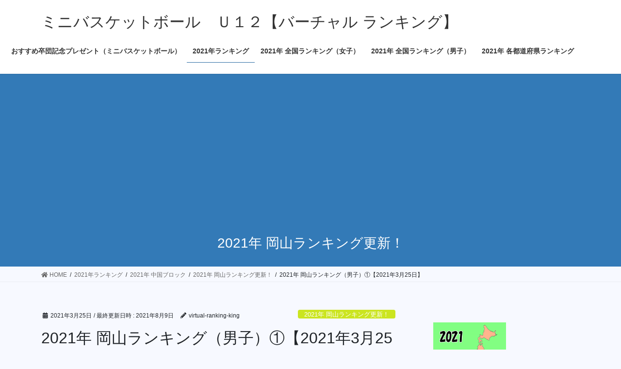

--- FILE ---
content_type: text/html; charset=UTF-8
request_url: https://virtual-ranking.com/2021/03/25/2021%E5%B9%B4-%E5%B2%A1%E5%B1%B1%EF%BC%88%E7%94%B7%E5%AD%90%EF%BC%89%E3%80%902021%E5%B9%B43%E6%9C%8825%E6%97%A5%E3%80%91/
body_size: 18746
content:
<!DOCTYPE html>
<html lang="ja">
<head>
<meta charset="utf-8">
<meta http-equiv="X-UA-Compatible" content="IE=edge">
<meta name="viewport" content="width=device-width, initial-scale=1">
<title>2021年 岡山ランキング（男子）①【2021年3月25日】 | ミニバスケットボール　Ｕ１２【バーチャル ランキング】</title>
<meta name='robots' content='max-image-preview:large' />
<link rel="amphtml" href="https://virtual-ranking.com/2021/03/25/2021%e5%b9%b4-%e5%b2%a1%e5%b1%b1%ef%bc%88%e7%94%b7%e5%ad%90%ef%bc%89%e3%80%902021%e5%b9%b43%e6%9c%8825%e6%97%a5%e3%80%91/amp/" /><meta name="generator" content="AMP for WP 1.0.77.49"/><link rel='dns-prefetch' href='//c0.wp.com' />
<link rel="alternate" type="application/rss+xml" title="ミニバスケットボール　Ｕ１２【バーチャル ランキング】 &raquo; フィード" href="https://virtual-ranking.com/feed/" />
<link rel="alternate" type="application/rss+xml" title="ミニバスケットボール　Ｕ１２【バーチャル ランキング】 &raquo; コメントフィード" href="https://virtual-ranking.com/comments/feed/" />
<link rel="alternate" type="application/rss+xml" title="ミニバスケットボール　Ｕ１２【バーチャル ランキング】 &raquo; 2021年 岡山ランキング（男子）①【2021年3月25日】 のコメントのフィード" href="https://virtual-ranking.com/2021/03/25/2021%e5%b9%b4-%e5%b2%a1%e5%b1%b1%ef%bc%88%e7%94%b7%e5%ad%90%ef%bc%89%e3%80%902021%e5%b9%b43%e6%9c%8825%e6%97%a5%e3%80%91/feed/" />
<link rel="alternate" title="oEmbed (JSON)" type="application/json+oembed" href="https://virtual-ranking.com/wp-json/oembed/1.0/embed?url=https%3A%2F%2Fvirtual-ranking.com%2F2021%2F03%2F25%2F2021%25e5%25b9%25b4-%25e5%25b2%25a1%25e5%25b1%25b1%25ef%25bc%2588%25e7%2594%25b7%25e5%25ad%2590%25ef%25bc%2589%25e3%2580%25902021%25e5%25b9%25b43%25e6%259c%258825%25e6%2597%25a5%25e3%2580%2591%2F" />
<link rel="alternate" title="oEmbed (XML)" type="text/xml+oembed" href="https://virtual-ranking.com/wp-json/oembed/1.0/embed?url=https%3A%2F%2Fvirtual-ranking.com%2F2021%2F03%2F25%2F2021%25e5%25b9%25b4-%25e5%25b2%25a1%25e5%25b1%25b1%25ef%25bc%2588%25e7%2594%25b7%25e5%25ad%2590%25ef%25bc%2589%25e3%2580%25902021%25e5%25b9%25b43%25e6%259c%258825%25e6%2597%25a5%25e3%2580%2591%2F&#038;format=xml" />
<meta name="description" content="岡山ランキング（男子）【ミニバスケットボール/U１２】倉敷市新人大会【10点/10点】UP総社・高梁地区新人大会【10点/10点】UP倉敷市新人大会１部優勝　　早島１部準優勝　倉敷西倉敷市新人大会「早島」１部優勝おめでとうございます！「倉敷市新人大会」は、地区の新人戦ですので、１勝すると1０ポイント獲得になります！！１部・２部入替戦と２部の試合も１０ポイントになります！詳しくは、ランキング方法をご覧ください。総社・高梁地区新人" /><style id='wp-img-auto-sizes-contain-inline-css' type='text/css'>
img:is([sizes=auto i],[sizes^="auto," i]){contain-intrinsic-size:3000px 1500px}
/*# sourceURL=wp-img-auto-sizes-contain-inline-css */
</style>
<link rel='stylesheet' id='vkExUnit_common_style-css' href='https://virtual-ranking.com/wp-content/plugins/vk-all-in-one-expansion-unit/assets/css/vkExUnit_style.css?ver=9.78.1.0' type='text/css' media='all' />
<style id='vkExUnit_common_style-inline-css' type='text/css'>
:root {--ver_page_top_button_url:url(https://virtual-ranking.com/wp-content/plugins/vk-all-in-one-expansion-unit/assets/images/to-top-btn-icon.svg);}@font-face {font-weight: normal;font-style: normal;font-family: "vk_sns";src: url("https://virtual-ranking.com/wp-content/plugins/vk-all-in-one-expansion-unit/inc/sns/icons/fonts/vk_sns.eot?-bq20cj");src: url("https://virtual-ranking.com/wp-content/plugins/vk-all-in-one-expansion-unit/inc/sns/icons/fonts/vk_sns.eot?#iefix-bq20cj") format("embedded-opentype"),url("https://virtual-ranking.com/wp-content/plugins/vk-all-in-one-expansion-unit/inc/sns/icons/fonts/vk_sns.woff?-bq20cj") format("woff"),url("https://virtual-ranking.com/wp-content/plugins/vk-all-in-one-expansion-unit/inc/sns/icons/fonts/vk_sns.ttf?-bq20cj") format("truetype"),url("https://virtual-ranking.com/wp-content/plugins/vk-all-in-one-expansion-unit/inc/sns/icons/fonts/vk_sns.svg?-bq20cj#vk_sns") format("svg");}
/*# sourceURL=vkExUnit_common_style-inline-css */
</style>
<style id='wp-emoji-styles-inline-css' type='text/css'>

	img.wp-smiley, img.emoji {
		display: inline !important;
		border: none !important;
		box-shadow: none !important;
		height: 1em !important;
		width: 1em !important;
		margin: 0 0.07em !important;
		vertical-align: -0.1em !important;
		background: none !important;
		padding: 0 !important;
	}
/*# sourceURL=wp-emoji-styles-inline-css */
</style>
<style id='wp-block-library-inline-css' type='text/css'>
:root{--wp-block-synced-color:#7a00df;--wp-block-synced-color--rgb:122,0,223;--wp-bound-block-color:var(--wp-block-synced-color);--wp-editor-canvas-background:#ddd;--wp-admin-theme-color:#007cba;--wp-admin-theme-color--rgb:0,124,186;--wp-admin-theme-color-darker-10:#006ba1;--wp-admin-theme-color-darker-10--rgb:0,107,160.5;--wp-admin-theme-color-darker-20:#005a87;--wp-admin-theme-color-darker-20--rgb:0,90,135;--wp-admin-border-width-focus:2px}@media (min-resolution:192dpi){:root{--wp-admin-border-width-focus:1.5px}}.wp-element-button{cursor:pointer}:root .has-very-light-gray-background-color{background-color:#eee}:root .has-very-dark-gray-background-color{background-color:#313131}:root .has-very-light-gray-color{color:#eee}:root .has-very-dark-gray-color{color:#313131}:root .has-vivid-green-cyan-to-vivid-cyan-blue-gradient-background{background:linear-gradient(135deg,#00d084,#0693e3)}:root .has-purple-crush-gradient-background{background:linear-gradient(135deg,#34e2e4,#4721fb 50%,#ab1dfe)}:root .has-hazy-dawn-gradient-background{background:linear-gradient(135deg,#faaca8,#dad0ec)}:root .has-subdued-olive-gradient-background{background:linear-gradient(135deg,#fafae1,#67a671)}:root .has-atomic-cream-gradient-background{background:linear-gradient(135deg,#fdd79a,#004a59)}:root .has-nightshade-gradient-background{background:linear-gradient(135deg,#330968,#31cdcf)}:root .has-midnight-gradient-background{background:linear-gradient(135deg,#020381,#2874fc)}:root{--wp--preset--font-size--normal:16px;--wp--preset--font-size--huge:42px}.has-regular-font-size{font-size:1em}.has-larger-font-size{font-size:2.625em}.has-normal-font-size{font-size:var(--wp--preset--font-size--normal)}.has-huge-font-size{font-size:var(--wp--preset--font-size--huge)}.has-text-align-center{text-align:center}.has-text-align-left{text-align:left}.has-text-align-right{text-align:right}.has-fit-text{white-space:nowrap!important}#end-resizable-editor-section{display:none}.aligncenter{clear:both}.items-justified-left{justify-content:flex-start}.items-justified-center{justify-content:center}.items-justified-right{justify-content:flex-end}.items-justified-space-between{justify-content:space-between}.screen-reader-text{border:0;clip-path:inset(50%);height:1px;margin:-1px;overflow:hidden;padding:0;position:absolute;width:1px;word-wrap:normal!important}.screen-reader-text:focus{background-color:#ddd;clip-path:none;color:#444;display:block;font-size:1em;height:auto;left:5px;line-height:normal;padding:15px 23px 14px;text-decoration:none;top:5px;width:auto;z-index:100000}html :where(.has-border-color){border-style:solid}html :where([style*=border-top-color]){border-top-style:solid}html :where([style*=border-right-color]){border-right-style:solid}html :where([style*=border-bottom-color]){border-bottom-style:solid}html :where([style*=border-left-color]){border-left-style:solid}html :where([style*=border-width]){border-style:solid}html :where([style*=border-top-width]){border-top-style:solid}html :where([style*=border-right-width]){border-right-style:solid}html :where([style*=border-bottom-width]){border-bottom-style:solid}html :where([style*=border-left-width]){border-left-style:solid}html :where(img[class*=wp-image-]){height:auto;max-width:100%}:where(figure){margin:0 0 1em}html :where(.is-position-sticky){--wp-admin--admin-bar--position-offset:var(--wp-admin--admin-bar--height,0px)}@media screen and (max-width:600px){html :where(.is-position-sticky){--wp-admin--admin-bar--position-offset:0px}}
.has-text-align-justify{text-align:justify;}

/*# sourceURL=wp-block-library-inline-css */
</style><style id='wp-block-heading-inline-css' type='text/css'>
h1:where(.wp-block-heading).has-background,h2:where(.wp-block-heading).has-background,h3:where(.wp-block-heading).has-background,h4:where(.wp-block-heading).has-background,h5:where(.wp-block-heading).has-background,h6:where(.wp-block-heading).has-background{padding:1.25em 2.375em}h1.has-text-align-left[style*=writing-mode]:where([style*=vertical-lr]),h1.has-text-align-right[style*=writing-mode]:where([style*=vertical-rl]),h2.has-text-align-left[style*=writing-mode]:where([style*=vertical-lr]),h2.has-text-align-right[style*=writing-mode]:where([style*=vertical-rl]),h3.has-text-align-left[style*=writing-mode]:where([style*=vertical-lr]),h3.has-text-align-right[style*=writing-mode]:where([style*=vertical-rl]),h4.has-text-align-left[style*=writing-mode]:where([style*=vertical-lr]),h4.has-text-align-right[style*=writing-mode]:where([style*=vertical-rl]),h5.has-text-align-left[style*=writing-mode]:where([style*=vertical-lr]),h5.has-text-align-right[style*=writing-mode]:where([style*=vertical-rl]),h6.has-text-align-left[style*=writing-mode]:where([style*=vertical-lr]),h6.has-text-align-right[style*=writing-mode]:where([style*=vertical-rl]){rotate:180deg}
/*# sourceURL=https://c0.wp.com/c/6.9/wp-includes/blocks/heading/style.min.css */
</style>
<style id='wp-block-image-inline-css' type='text/css'>
.wp-block-image>a,.wp-block-image>figure>a{display:inline-block}.wp-block-image img{box-sizing:border-box;height:auto;max-width:100%;vertical-align:bottom}@media not (prefers-reduced-motion){.wp-block-image img.hide{visibility:hidden}.wp-block-image img.show{animation:show-content-image .4s}}.wp-block-image[style*=border-radius] img,.wp-block-image[style*=border-radius]>a{border-radius:inherit}.wp-block-image.has-custom-border img{box-sizing:border-box}.wp-block-image.aligncenter{text-align:center}.wp-block-image.alignfull>a,.wp-block-image.alignwide>a{width:100%}.wp-block-image.alignfull img,.wp-block-image.alignwide img{height:auto;width:100%}.wp-block-image .aligncenter,.wp-block-image .alignleft,.wp-block-image .alignright,.wp-block-image.aligncenter,.wp-block-image.alignleft,.wp-block-image.alignright{display:table}.wp-block-image .aligncenter>figcaption,.wp-block-image .alignleft>figcaption,.wp-block-image .alignright>figcaption,.wp-block-image.aligncenter>figcaption,.wp-block-image.alignleft>figcaption,.wp-block-image.alignright>figcaption{caption-side:bottom;display:table-caption}.wp-block-image .alignleft{float:left;margin:.5em 1em .5em 0}.wp-block-image .alignright{float:right;margin:.5em 0 .5em 1em}.wp-block-image .aligncenter{margin-left:auto;margin-right:auto}.wp-block-image :where(figcaption){margin-bottom:1em;margin-top:.5em}.wp-block-image.is-style-circle-mask img{border-radius:9999px}@supports ((-webkit-mask-image:none) or (mask-image:none)) or (-webkit-mask-image:none){.wp-block-image.is-style-circle-mask img{border-radius:0;-webkit-mask-image:url('data:image/svg+xml;utf8,<svg viewBox="0 0 100 100" xmlns="http://www.w3.org/2000/svg"><circle cx="50" cy="50" r="50"/></svg>');mask-image:url('data:image/svg+xml;utf8,<svg viewBox="0 0 100 100" xmlns="http://www.w3.org/2000/svg"><circle cx="50" cy="50" r="50"/></svg>');mask-mode:alpha;-webkit-mask-position:center;mask-position:center;-webkit-mask-repeat:no-repeat;mask-repeat:no-repeat;-webkit-mask-size:contain;mask-size:contain}}:root :where(.wp-block-image.is-style-rounded img,.wp-block-image .is-style-rounded img){border-radius:9999px}.wp-block-image figure{margin:0}.wp-lightbox-container{display:flex;flex-direction:column;position:relative}.wp-lightbox-container img{cursor:zoom-in}.wp-lightbox-container img:hover+button{opacity:1}.wp-lightbox-container button{align-items:center;backdrop-filter:blur(16px) saturate(180%);background-color:#5a5a5a40;border:none;border-radius:4px;cursor:zoom-in;display:flex;height:20px;justify-content:center;opacity:0;padding:0;position:absolute;right:16px;text-align:center;top:16px;width:20px;z-index:100}@media not (prefers-reduced-motion){.wp-lightbox-container button{transition:opacity .2s ease}}.wp-lightbox-container button:focus-visible{outline:3px auto #5a5a5a40;outline:3px auto -webkit-focus-ring-color;outline-offset:3px}.wp-lightbox-container button:hover{cursor:pointer;opacity:1}.wp-lightbox-container button:focus{opacity:1}.wp-lightbox-container button:focus,.wp-lightbox-container button:hover,.wp-lightbox-container button:not(:hover):not(:active):not(.has-background){background-color:#5a5a5a40;border:none}.wp-lightbox-overlay{box-sizing:border-box;cursor:zoom-out;height:100vh;left:0;overflow:hidden;position:fixed;top:0;visibility:hidden;width:100%;z-index:100000}.wp-lightbox-overlay .close-button{align-items:center;cursor:pointer;display:flex;justify-content:center;min-height:40px;min-width:40px;padding:0;position:absolute;right:calc(env(safe-area-inset-right) + 16px);top:calc(env(safe-area-inset-top) + 16px);z-index:5000000}.wp-lightbox-overlay .close-button:focus,.wp-lightbox-overlay .close-button:hover,.wp-lightbox-overlay .close-button:not(:hover):not(:active):not(.has-background){background:none;border:none}.wp-lightbox-overlay .lightbox-image-container{height:var(--wp--lightbox-container-height);left:50%;overflow:hidden;position:absolute;top:50%;transform:translate(-50%,-50%);transform-origin:top left;width:var(--wp--lightbox-container-width);z-index:9999999999}.wp-lightbox-overlay .wp-block-image{align-items:center;box-sizing:border-box;display:flex;height:100%;justify-content:center;margin:0;position:relative;transform-origin:0 0;width:100%;z-index:3000000}.wp-lightbox-overlay .wp-block-image img{height:var(--wp--lightbox-image-height);min-height:var(--wp--lightbox-image-height);min-width:var(--wp--lightbox-image-width);width:var(--wp--lightbox-image-width)}.wp-lightbox-overlay .wp-block-image figcaption{display:none}.wp-lightbox-overlay button{background:none;border:none}.wp-lightbox-overlay .scrim{background-color:#fff;height:100%;opacity:.9;position:absolute;width:100%;z-index:2000000}.wp-lightbox-overlay.active{visibility:visible}@media not (prefers-reduced-motion){.wp-lightbox-overlay.active{animation:turn-on-visibility .25s both}.wp-lightbox-overlay.active img{animation:turn-on-visibility .35s both}.wp-lightbox-overlay.show-closing-animation:not(.active){animation:turn-off-visibility .35s both}.wp-lightbox-overlay.show-closing-animation:not(.active) img{animation:turn-off-visibility .25s both}.wp-lightbox-overlay.zoom.active{animation:none;opacity:1;visibility:visible}.wp-lightbox-overlay.zoom.active .lightbox-image-container{animation:lightbox-zoom-in .4s}.wp-lightbox-overlay.zoom.active .lightbox-image-container img{animation:none}.wp-lightbox-overlay.zoom.active .scrim{animation:turn-on-visibility .4s forwards}.wp-lightbox-overlay.zoom.show-closing-animation:not(.active){animation:none}.wp-lightbox-overlay.zoom.show-closing-animation:not(.active) .lightbox-image-container{animation:lightbox-zoom-out .4s}.wp-lightbox-overlay.zoom.show-closing-animation:not(.active) .lightbox-image-container img{animation:none}.wp-lightbox-overlay.zoom.show-closing-animation:not(.active) .scrim{animation:turn-off-visibility .4s forwards}}@keyframes show-content-image{0%{visibility:hidden}99%{visibility:hidden}to{visibility:visible}}@keyframes turn-on-visibility{0%{opacity:0}to{opacity:1}}@keyframes turn-off-visibility{0%{opacity:1;visibility:visible}99%{opacity:0;visibility:visible}to{opacity:0;visibility:hidden}}@keyframes lightbox-zoom-in{0%{transform:translate(calc((-100vw + var(--wp--lightbox-scrollbar-width))/2 + var(--wp--lightbox-initial-left-position)),calc(-50vh + var(--wp--lightbox-initial-top-position))) scale(var(--wp--lightbox-scale))}to{transform:translate(-50%,-50%) scale(1)}}@keyframes lightbox-zoom-out{0%{transform:translate(-50%,-50%) scale(1);visibility:visible}99%{visibility:visible}to{transform:translate(calc((-100vw + var(--wp--lightbox-scrollbar-width))/2 + var(--wp--lightbox-initial-left-position)),calc(-50vh + var(--wp--lightbox-initial-top-position))) scale(var(--wp--lightbox-scale));visibility:hidden}}
/*# sourceURL=https://c0.wp.com/c/6.9/wp-includes/blocks/image/style.min.css */
</style>
<style id='wp-block-paragraph-inline-css' type='text/css'>
.is-small-text{font-size:.875em}.is-regular-text{font-size:1em}.is-large-text{font-size:2.25em}.is-larger-text{font-size:3em}.has-drop-cap:not(:focus):first-letter{float:left;font-size:8.4em;font-style:normal;font-weight:100;line-height:.68;margin:.05em .1em 0 0;text-transform:uppercase}body.rtl .has-drop-cap:not(:focus):first-letter{float:none;margin-left:.1em}p.has-drop-cap.has-background{overflow:hidden}:root :where(p.has-background){padding:1.25em 2.375em}:where(p.has-text-color:not(.has-link-color)) a{color:inherit}p.has-text-align-left[style*="writing-mode:vertical-lr"],p.has-text-align-right[style*="writing-mode:vertical-rl"]{rotate:180deg}
/*# sourceURL=https://c0.wp.com/c/6.9/wp-includes/blocks/paragraph/style.min.css */
</style>
<style id='wp-block-table-inline-css' type='text/css'>
.wp-block-table{overflow-x:auto}.wp-block-table table{border-collapse:collapse;width:100%}.wp-block-table thead{border-bottom:3px solid}.wp-block-table tfoot{border-top:3px solid}.wp-block-table td,.wp-block-table th{border:1px solid;padding:.5em}.wp-block-table .has-fixed-layout{table-layout:fixed;width:100%}.wp-block-table .has-fixed-layout td,.wp-block-table .has-fixed-layout th{word-break:break-word}.wp-block-table.aligncenter,.wp-block-table.alignleft,.wp-block-table.alignright{display:table;width:auto}.wp-block-table.aligncenter td,.wp-block-table.aligncenter th,.wp-block-table.alignleft td,.wp-block-table.alignleft th,.wp-block-table.alignright td,.wp-block-table.alignright th{word-break:break-word}.wp-block-table .has-subtle-light-gray-background-color{background-color:#f3f4f5}.wp-block-table .has-subtle-pale-green-background-color{background-color:#e9fbe5}.wp-block-table .has-subtle-pale-blue-background-color{background-color:#e7f5fe}.wp-block-table .has-subtle-pale-pink-background-color{background-color:#fcf0ef}.wp-block-table.is-style-stripes{background-color:initial;border-collapse:inherit;border-spacing:0}.wp-block-table.is-style-stripes tbody tr:nth-child(odd){background-color:#f0f0f0}.wp-block-table.is-style-stripes.has-subtle-light-gray-background-color tbody tr:nth-child(odd){background-color:#f3f4f5}.wp-block-table.is-style-stripes.has-subtle-pale-green-background-color tbody tr:nth-child(odd){background-color:#e9fbe5}.wp-block-table.is-style-stripes.has-subtle-pale-blue-background-color tbody tr:nth-child(odd){background-color:#e7f5fe}.wp-block-table.is-style-stripes.has-subtle-pale-pink-background-color tbody tr:nth-child(odd){background-color:#fcf0ef}.wp-block-table.is-style-stripes td,.wp-block-table.is-style-stripes th{border-color:#0000}.wp-block-table.is-style-stripes{border-bottom:1px solid #f0f0f0}.wp-block-table .has-border-color td,.wp-block-table .has-border-color th,.wp-block-table .has-border-color tr,.wp-block-table .has-border-color>*{border-color:inherit}.wp-block-table table[style*=border-top-color] tr:first-child,.wp-block-table table[style*=border-top-color] tr:first-child td,.wp-block-table table[style*=border-top-color] tr:first-child th,.wp-block-table table[style*=border-top-color]>*,.wp-block-table table[style*=border-top-color]>* td,.wp-block-table table[style*=border-top-color]>* th{border-top-color:inherit}.wp-block-table table[style*=border-top-color] tr:not(:first-child){border-top-color:initial}.wp-block-table table[style*=border-right-color] td:last-child,.wp-block-table table[style*=border-right-color] th,.wp-block-table table[style*=border-right-color] tr,.wp-block-table table[style*=border-right-color]>*{border-right-color:inherit}.wp-block-table table[style*=border-bottom-color] tr:last-child,.wp-block-table table[style*=border-bottom-color] tr:last-child td,.wp-block-table table[style*=border-bottom-color] tr:last-child th,.wp-block-table table[style*=border-bottom-color]>*,.wp-block-table table[style*=border-bottom-color]>* td,.wp-block-table table[style*=border-bottom-color]>* th{border-bottom-color:inherit}.wp-block-table table[style*=border-bottom-color] tr:not(:last-child){border-bottom-color:initial}.wp-block-table table[style*=border-left-color] td:first-child,.wp-block-table table[style*=border-left-color] th,.wp-block-table table[style*=border-left-color] tr,.wp-block-table table[style*=border-left-color]>*{border-left-color:inherit}.wp-block-table table[style*=border-style] td,.wp-block-table table[style*=border-style] th,.wp-block-table table[style*=border-style] tr,.wp-block-table table[style*=border-style]>*{border-style:inherit}.wp-block-table table[style*=border-width] td,.wp-block-table table[style*=border-width] th,.wp-block-table table[style*=border-width] tr,.wp-block-table table[style*=border-width]>*{border-style:inherit;border-width:inherit}
/*# sourceURL=https://c0.wp.com/c/6.9/wp-includes/blocks/table/style.min.css */
</style>
<style id='global-styles-inline-css' type='text/css'>
:root{--wp--preset--aspect-ratio--square: 1;--wp--preset--aspect-ratio--4-3: 4/3;--wp--preset--aspect-ratio--3-4: 3/4;--wp--preset--aspect-ratio--3-2: 3/2;--wp--preset--aspect-ratio--2-3: 2/3;--wp--preset--aspect-ratio--16-9: 16/9;--wp--preset--aspect-ratio--9-16: 9/16;--wp--preset--color--black: #000000;--wp--preset--color--cyan-bluish-gray: #abb8c3;--wp--preset--color--white: #ffffff;--wp--preset--color--pale-pink: #f78da7;--wp--preset--color--vivid-red: #cf2e2e;--wp--preset--color--luminous-vivid-orange: #ff6900;--wp--preset--color--luminous-vivid-amber: #fcb900;--wp--preset--color--light-green-cyan: #7bdcb5;--wp--preset--color--vivid-green-cyan: #00d084;--wp--preset--color--pale-cyan-blue: #8ed1fc;--wp--preset--color--vivid-cyan-blue: #0693e3;--wp--preset--color--vivid-purple: #9b51e0;--wp--preset--gradient--vivid-cyan-blue-to-vivid-purple: linear-gradient(135deg,rgb(6,147,227) 0%,rgb(155,81,224) 100%);--wp--preset--gradient--light-green-cyan-to-vivid-green-cyan: linear-gradient(135deg,rgb(122,220,180) 0%,rgb(0,208,130) 100%);--wp--preset--gradient--luminous-vivid-amber-to-luminous-vivid-orange: linear-gradient(135deg,rgb(252,185,0) 0%,rgb(255,105,0) 100%);--wp--preset--gradient--luminous-vivid-orange-to-vivid-red: linear-gradient(135deg,rgb(255,105,0) 0%,rgb(207,46,46) 100%);--wp--preset--gradient--very-light-gray-to-cyan-bluish-gray: linear-gradient(135deg,rgb(238,238,238) 0%,rgb(169,184,195) 100%);--wp--preset--gradient--cool-to-warm-spectrum: linear-gradient(135deg,rgb(74,234,220) 0%,rgb(151,120,209) 20%,rgb(207,42,186) 40%,rgb(238,44,130) 60%,rgb(251,105,98) 80%,rgb(254,248,76) 100%);--wp--preset--gradient--blush-light-purple: linear-gradient(135deg,rgb(255,206,236) 0%,rgb(152,150,240) 100%);--wp--preset--gradient--blush-bordeaux: linear-gradient(135deg,rgb(254,205,165) 0%,rgb(254,45,45) 50%,rgb(107,0,62) 100%);--wp--preset--gradient--luminous-dusk: linear-gradient(135deg,rgb(255,203,112) 0%,rgb(199,81,192) 50%,rgb(65,88,208) 100%);--wp--preset--gradient--pale-ocean: linear-gradient(135deg,rgb(255,245,203) 0%,rgb(182,227,212) 50%,rgb(51,167,181) 100%);--wp--preset--gradient--electric-grass: linear-gradient(135deg,rgb(202,248,128) 0%,rgb(113,206,126) 100%);--wp--preset--gradient--midnight: linear-gradient(135deg,rgb(2,3,129) 0%,rgb(40,116,252) 100%);--wp--preset--font-size--small: 13px;--wp--preset--font-size--medium: 20px;--wp--preset--font-size--large: 36px;--wp--preset--font-size--x-large: 42px;--wp--preset--spacing--20: 0.44rem;--wp--preset--spacing--30: 0.67rem;--wp--preset--spacing--40: 1rem;--wp--preset--spacing--50: 1.5rem;--wp--preset--spacing--60: 2.25rem;--wp--preset--spacing--70: 3.38rem;--wp--preset--spacing--80: 5.06rem;--wp--preset--shadow--natural: 6px 6px 9px rgba(0, 0, 0, 0.2);--wp--preset--shadow--deep: 12px 12px 50px rgba(0, 0, 0, 0.4);--wp--preset--shadow--sharp: 6px 6px 0px rgba(0, 0, 0, 0.2);--wp--preset--shadow--outlined: 6px 6px 0px -3px rgb(255, 255, 255), 6px 6px rgb(0, 0, 0);--wp--preset--shadow--crisp: 6px 6px 0px rgb(0, 0, 0);}:where(.is-layout-flex){gap: 0.5em;}:where(.is-layout-grid){gap: 0.5em;}body .is-layout-flex{display: flex;}.is-layout-flex{flex-wrap: wrap;align-items: center;}.is-layout-flex > :is(*, div){margin: 0;}body .is-layout-grid{display: grid;}.is-layout-grid > :is(*, div){margin: 0;}:where(.wp-block-columns.is-layout-flex){gap: 2em;}:where(.wp-block-columns.is-layout-grid){gap: 2em;}:where(.wp-block-post-template.is-layout-flex){gap: 1.25em;}:where(.wp-block-post-template.is-layout-grid){gap: 1.25em;}.has-black-color{color: var(--wp--preset--color--black) !important;}.has-cyan-bluish-gray-color{color: var(--wp--preset--color--cyan-bluish-gray) !important;}.has-white-color{color: var(--wp--preset--color--white) !important;}.has-pale-pink-color{color: var(--wp--preset--color--pale-pink) !important;}.has-vivid-red-color{color: var(--wp--preset--color--vivid-red) !important;}.has-luminous-vivid-orange-color{color: var(--wp--preset--color--luminous-vivid-orange) !important;}.has-luminous-vivid-amber-color{color: var(--wp--preset--color--luminous-vivid-amber) !important;}.has-light-green-cyan-color{color: var(--wp--preset--color--light-green-cyan) !important;}.has-vivid-green-cyan-color{color: var(--wp--preset--color--vivid-green-cyan) !important;}.has-pale-cyan-blue-color{color: var(--wp--preset--color--pale-cyan-blue) !important;}.has-vivid-cyan-blue-color{color: var(--wp--preset--color--vivid-cyan-blue) !important;}.has-vivid-purple-color{color: var(--wp--preset--color--vivid-purple) !important;}.has-black-background-color{background-color: var(--wp--preset--color--black) !important;}.has-cyan-bluish-gray-background-color{background-color: var(--wp--preset--color--cyan-bluish-gray) !important;}.has-white-background-color{background-color: var(--wp--preset--color--white) !important;}.has-pale-pink-background-color{background-color: var(--wp--preset--color--pale-pink) !important;}.has-vivid-red-background-color{background-color: var(--wp--preset--color--vivid-red) !important;}.has-luminous-vivid-orange-background-color{background-color: var(--wp--preset--color--luminous-vivid-orange) !important;}.has-luminous-vivid-amber-background-color{background-color: var(--wp--preset--color--luminous-vivid-amber) !important;}.has-light-green-cyan-background-color{background-color: var(--wp--preset--color--light-green-cyan) !important;}.has-vivid-green-cyan-background-color{background-color: var(--wp--preset--color--vivid-green-cyan) !important;}.has-pale-cyan-blue-background-color{background-color: var(--wp--preset--color--pale-cyan-blue) !important;}.has-vivid-cyan-blue-background-color{background-color: var(--wp--preset--color--vivid-cyan-blue) !important;}.has-vivid-purple-background-color{background-color: var(--wp--preset--color--vivid-purple) !important;}.has-black-border-color{border-color: var(--wp--preset--color--black) !important;}.has-cyan-bluish-gray-border-color{border-color: var(--wp--preset--color--cyan-bluish-gray) !important;}.has-white-border-color{border-color: var(--wp--preset--color--white) !important;}.has-pale-pink-border-color{border-color: var(--wp--preset--color--pale-pink) !important;}.has-vivid-red-border-color{border-color: var(--wp--preset--color--vivid-red) !important;}.has-luminous-vivid-orange-border-color{border-color: var(--wp--preset--color--luminous-vivid-orange) !important;}.has-luminous-vivid-amber-border-color{border-color: var(--wp--preset--color--luminous-vivid-amber) !important;}.has-light-green-cyan-border-color{border-color: var(--wp--preset--color--light-green-cyan) !important;}.has-vivid-green-cyan-border-color{border-color: var(--wp--preset--color--vivid-green-cyan) !important;}.has-pale-cyan-blue-border-color{border-color: var(--wp--preset--color--pale-cyan-blue) !important;}.has-vivid-cyan-blue-border-color{border-color: var(--wp--preset--color--vivid-cyan-blue) !important;}.has-vivid-purple-border-color{border-color: var(--wp--preset--color--vivid-purple) !important;}.has-vivid-cyan-blue-to-vivid-purple-gradient-background{background: var(--wp--preset--gradient--vivid-cyan-blue-to-vivid-purple) !important;}.has-light-green-cyan-to-vivid-green-cyan-gradient-background{background: var(--wp--preset--gradient--light-green-cyan-to-vivid-green-cyan) !important;}.has-luminous-vivid-amber-to-luminous-vivid-orange-gradient-background{background: var(--wp--preset--gradient--luminous-vivid-amber-to-luminous-vivid-orange) !important;}.has-luminous-vivid-orange-to-vivid-red-gradient-background{background: var(--wp--preset--gradient--luminous-vivid-orange-to-vivid-red) !important;}.has-very-light-gray-to-cyan-bluish-gray-gradient-background{background: var(--wp--preset--gradient--very-light-gray-to-cyan-bluish-gray) !important;}.has-cool-to-warm-spectrum-gradient-background{background: var(--wp--preset--gradient--cool-to-warm-spectrum) !important;}.has-blush-light-purple-gradient-background{background: var(--wp--preset--gradient--blush-light-purple) !important;}.has-blush-bordeaux-gradient-background{background: var(--wp--preset--gradient--blush-bordeaux) !important;}.has-luminous-dusk-gradient-background{background: var(--wp--preset--gradient--luminous-dusk) !important;}.has-pale-ocean-gradient-background{background: var(--wp--preset--gradient--pale-ocean) !important;}.has-electric-grass-gradient-background{background: var(--wp--preset--gradient--electric-grass) !important;}.has-midnight-gradient-background{background: var(--wp--preset--gradient--midnight) !important;}.has-small-font-size{font-size: var(--wp--preset--font-size--small) !important;}.has-medium-font-size{font-size: var(--wp--preset--font-size--medium) !important;}.has-large-font-size{font-size: var(--wp--preset--font-size--large) !important;}.has-x-large-font-size{font-size: var(--wp--preset--font-size--x-large) !important;}
/*# sourceURL=global-styles-inline-css */
</style>

<style id='classic-theme-styles-inline-css' type='text/css'>
/*! This file is auto-generated */
.wp-block-button__link{color:#fff;background-color:#32373c;border-radius:9999px;box-shadow:none;text-decoration:none;padding:calc(.667em + 2px) calc(1.333em + 2px);font-size:1.125em}.wp-block-file__button{background:#32373c;color:#fff;text-decoration:none}
/*# sourceURL=/wp-includes/css/classic-themes.min.css */
</style>
<link rel='stylesheet' id='contact-form-7-css' href='https://virtual-ranking.com/wp-content/plugins/contact-form-7/includes/css/styles.css?ver=5.6.3' type='text/css' media='all' />
<link rel='stylesheet' id='ppress-frontend-css' href='https://virtual-ranking.com/wp-content/plugins/wp-user-avatar/assets/css/frontend.min.css?ver=4.1.2' type='text/css' media='all' />
<link rel='stylesheet' id='ppress-flatpickr-css' href='https://virtual-ranking.com/wp-content/plugins/wp-user-avatar/assets/flatpickr/flatpickr.min.css?ver=4.1.2' type='text/css' media='all' />
<link rel='stylesheet' id='ppress-select2-css' href='https://virtual-ranking.com/wp-content/plugins/wp-user-avatar/assets/select2/select2.min.css?ver=6.9' type='text/css' media='all' />
<link rel='stylesheet' id='wordpress-popular-posts-css-css' href='https://virtual-ranking.com/wp-content/plugins/wordpress-popular-posts/assets/css/wpp.css?ver=6.0.4' type='text/css' media='all' />
<link rel='stylesheet' id='bootstrap-4-style-css' href='https://virtual-ranking.com/wp-content/themes/lightning/_g2/library/bootstrap-4/css/bootstrap.min.css?ver=4.5.0' type='text/css' media='all' />
<link rel='stylesheet' id='lightning-common-style-css' href='https://virtual-ranking.com/wp-content/themes/lightning/_g2/assets/css/common.css?ver=14.7.0' type='text/css' media='all' />
<style id='lightning-common-style-inline-css' type='text/css'>
/* vk-mobile-nav */:root {--vk-mobile-nav-menu-btn-bg-src: url("https://virtual-ranking.com/wp-content/themes/lightning/_g2/inc/vk-mobile-nav/package//images/vk-menu-btn-black.svg");--vk-mobile-nav-menu-btn-close-bg-src: url("https://virtual-ranking.com/wp-content/themes/lightning/_g2/inc/vk-mobile-nav/package//images/vk-menu-close-black.svg");--vk-menu-acc-icon-open-black-bg-src: url("https://virtual-ranking.com/wp-content/themes/lightning/_g2/inc/vk-mobile-nav/package//images/vk-menu-acc-icon-open-black.svg");--vk-menu-acc-icon-open-white-bg-src: url("https://virtual-ranking.com/wp-content/themes/lightning/_g2/inc/vk-mobile-nav/package//images/vk-menu-acc-icon-open-white.svg");--vk-menu-acc-icon-close-black-bg-src: url("https://virtual-ranking.com/wp-content/themes/lightning/_g2/inc/vk-mobile-nav/package//images/vk-menu-close-black.svg");--vk-menu-acc-icon-close-white-bg-src: url("https://virtual-ranking.com/wp-content/themes/lightning/_g2/inc/vk-mobile-nav/package//images/vk-menu-close-white.svg");}
/*# sourceURL=lightning-common-style-inline-css */
</style>
<link rel='stylesheet' id='lightning-design-style-css' href='https://virtual-ranking.com/wp-content/themes/lightning/_g2/design-skin/origin2/css/style.css?ver=14.7.0' type='text/css' media='all' />
<style id='lightning-design-style-inline-css' type='text/css'>
:root {--color-key:#337ab7;--color-key-dark:#2e6da4;}
a { color:#337ab7; }
.tagcloud a:before { font-family: "Font Awesome 5 Free";content: "\f02b";font-weight: bold; }
.media .media-body .media-heading a:hover { color:; }@media (min-width: 768px){.gMenu > li:before,.gMenu > li.menu-item-has-children::after { border-bottom-color: }.gMenu li li { background-color: }.gMenu li li a:hover { background-color:; }} /* @media (min-width: 768px) */.page-header { background-color:; }h2,.mainSection-title { border-top-color:; }h3:after,.subSection-title:after { border-bottom-color:; }ul.page-numbers li span.page-numbers.current,.page-link dl .post-page-numbers.current { background-color:; }.pager li > a { border-color:;color:;}.pager li > a:hover { background-color:;color:#fff;}.siteFooter { border-top-color:; }dt { border-left-color:; }:root {--g_nav_main_acc_icon_open_url:url(https://virtual-ranking.com/wp-content/themes/lightning/_g2/inc/vk-mobile-nav/package/images/vk-menu-acc-icon-open-black.svg);--g_nav_main_acc_icon_close_url: url(https://virtual-ranking.com/wp-content/themes/lightning/_g2/inc/vk-mobile-nav/package/images/vk-menu-close-black.svg);--g_nav_sub_acc_icon_open_url: url(https://virtual-ranking.com/wp-content/themes/lightning/_g2/inc/vk-mobile-nav/package/images/vk-menu-acc-icon-open-white.svg);--g_nav_sub_acc_icon_close_url: url(https://virtual-ranking.com/wp-content/themes/lightning/_g2/inc/vk-mobile-nav/package/images/vk-menu-close-white.svg);}
/*# sourceURL=lightning-design-style-inline-css */
</style>
<link rel='stylesheet' id='lightning-theme-style-css' href='https://virtual-ranking.com/wp-content/themes/lightning/style.css?ver=14.7.0' type='text/css' media='all' />
<link rel='stylesheet' id='vk-font-awesome-css' href='https://virtual-ranking.com/wp-content/themes/lightning/inc/font-awesome/package/versions/5/css/all.min.css?ver=5.13.0' type='text/css' media='all' />
<link rel='stylesheet' id='tablepress-default-css' href='https://virtual-ranking.com/wp-content/plugins/tablepress/css/default.min.css?ver=1.14' type='text/css' media='all' />
<link rel='stylesheet' id='jetpack_css-css' href='https://c0.wp.com/p/jetpack/11.2.2/css/jetpack.css' type='text/css' media='all' />
<script type="text/javascript" id="jquery-core-js-extra">
/* <![CDATA[ */
var SDT_DATA = {"ajaxurl":"https://virtual-ranking.com/wp-admin/admin-ajax.php","siteUrl":"https://virtual-ranking.com/","pluginsUrl":"https://virtual-ranking.com/wp-content/plugins","isAdmin":""};
//# sourceURL=jquery-core-js-extra
/* ]]> */
</script>
<script type="text/javascript" src="https://c0.wp.com/c/6.9/wp-includes/js/jquery/jquery.min.js" id="jquery-core-js"></script>
<script type="text/javascript" src="https://c0.wp.com/c/6.9/wp-includes/js/jquery/jquery-migrate.min.js" id="jquery-migrate-js"></script>
<script type="text/javascript" src="https://virtual-ranking.com/wp-content/plugins/wp-user-avatar/assets/flatpickr/flatpickr.min.js?ver=6.9" id="ppress-flatpickr-js"></script>
<script type="text/javascript" src="https://virtual-ranking.com/wp-content/plugins/wp-user-avatar/assets/select2/select2.min.js?ver=6.9" id="ppress-select2-js"></script>
<script type="application/json" id="wpp-json">
/* <![CDATA[ */
{"sampling_active":0,"sampling_rate":100,"ajax_url":"https:\/\/virtual-ranking.com\/wp-json\/wordpress-popular-posts\/v1\/popular-posts","api_url":"https:\/\/virtual-ranking.com\/wp-json\/wordpress-popular-posts","ID":4785,"token":"8654ab0bd4","lang":0,"debug":0}
//# sourceURL=wpp-json
/* ]]> */
</script>
<script type="text/javascript" src="https://virtual-ranking.com/wp-content/plugins/wordpress-popular-posts/assets/js/wpp.min.js?ver=6.0.4" id="wpp-js-js"></script>
<link rel="https://api.w.org/" href="https://virtual-ranking.com/wp-json/" /><link rel="alternate" title="JSON" type="application/json" href="https://virtual-ranking.com/wp-json/wp/v2/posts/4785" /><link rel="EditURI" type="application/rsd+xml" title="RSD" href="https://virtual-ranking.com/xmlrpc.php?rsd" />
<meta name="generator" content="WordPress 6.9" />
<link rel="canonical" href="https://virtual-ranking.com/2021/03/25/2021%e5%b9%b4-%e5%b2%a1%e5%b1%b1%ef%bc%88%e7%94%b7%e5%ad%90%ef%bc%89%e3%80%902021%e5%b9%b43%e6%9c%8825%e6%97%a5%e3%80%91/" />
<link rel='shortlink' href='https://virtual-ranking.com/?p=4785' />
            <style id="wpp-loading-animation-styles">@-webkit-keyframes bgslide{from{background-position-x:0}to{background-position-x:-200%}}@keyframes bgslide{from{background-position-x:0}to{background-position-x:-200%}}.wpp-widget-placeholder,.wpp-widget-block-placeholder{margin:0 auto;width:60px;height:3px;background:#dd3737;background:linear-gradient(90deg,#dd3737 0%,#571313 10%,#dd3737 100%);background-size:200% auto;border-radius:3px;-webkit-animation:bgslide 1s infinite linear;animation:bgslide 1s infinite linear}</style>
            <style>img#wpstats{display:none}</style>
	<style id="lightning-color-custom-for-plugins" type="text/css">/* ltg theme common */.color_key_bg,.color_key_bg_hover:hover{background-color: #337ab7;}.color_key_txt,.color_key_txt_hover:hover{color: #337ab7;}.color_key_border,.color_key_border_hover:hover{border-color: #337ab7;}.color_key_dark_bg,.color_key_dark_bg_hover:hover{background-color: #2e6da4;}.color_key_dark_txt,.color_key_dark_txt_hover:hover{color: #2e6da4;}.color_key_dark_border,.color_key_dark_border_hover:hover{border-color: #2e6da4;}</style><style type="text/css" id="custom-background-css">
body.custom-background { background-color: #f7f9ff; }
</style>
	<!-- [ VK All in One Expansion Unit OGP ] -->
<meta property="og:site_name" content="ミニバスケットボール　Ｕ１２【バーチャル ランキング】" />
<meta property="og:url" content="https://virtual-ranking.com/2021/03/25/2021%e5%b9%b4-%e5%b2%a1%e5%b1%b1%ef%bc%88%e7%94%b7%e5%ad%90%ef%bc%89%e3%80%902021%e5%b9%b43%e6%9c%8825%e6%97%a5%e3%80%91/" />
<meta property="og:title" content="2021年 岡山ランキング（男子）①【2021年3月25日】 | ミニバスケットボール　Ｕ１２【バーチャル ランキング】" />
<meta property="og:description" content="岡山ランキング（男子）【ミニバスケットボール/U１２】倉敷市新人大会【10点/10点】UP総社・高梁地区新人大会【10点/10点】UP倉敷市新人大会１部優勝　　早島１部準優勝　倉敷西倉敷市新人大会「早島」１部優勝おめでとうございます！「倉敷市新人大会」は、地区の新人戦ですので、１勝すると1０ポイント獲得になります！！１部・２部入替戦と２部の試合も１０ポイントになります！詳しくは、ランキング方法をご覧ください。総社・高梁地区新人" />
<meta property="og:type" content="article" />
<meta property="og:image" content="https://virtual-ranking.com/wp-content/uploads/2021/03/3　岡山　男-1024x1024.jpg" />
<meta property="og:image:width" content="1024" />
<meta property="og:image:height" content="1024" />
<!-- [ / VK All in One Expansion Unit OGP ] -->
<!-- [ VK All in One Expansion Unit twitter card ] -->
<meta name="twitter:card" content="summary_large_image">
<meta name="twitter:description" content="岡山ランキング（男子）【ミニバスケットボール/U１２】倉敷市新人大会【10点/10点】UP総社・高梁地区新人大会【10点/10点】UP倉敷市新人大会１部優勝　　早島１部準優勝　倉敷西倉敷市新人大会「早島」１部優勝おめでとうございます！「倉敷市新人大会」は、地区の新人戦ですので、１勝すると1０ポイント獲得になります！！１部・２部入替戦と２部の試合も１０ポイントになります！詳しくは、ランキング方法をご覧ください。総社・高梁地区新人">
<meta name="twitter:title" content="2021年 岡山ランキング（男子）①【2021年3月25日】 | ミニバスケットボール　Ｕ１２【バーチャル ランキング】">
<meta name="twitter:url" content="https://virtual-ranking.com/2021/03/25/2021%e5%b9%b4-%e5%b2%a1%e5%b1%b1%ef%bc%88%e7%94%b7%e5%ad%90%ef%bc%89%e3%80%902021%e5%b9%b43%e6%9c%8825%e6%97%a5%e3%80%91/">
	<meta name="twitter:image" content="https://virtual-ranking.com/wp-content/uploads/2021/03/3　岡山　男-1024x1024.jpg">
	<meta name="twitter:domain" content="virtual-ranking.com">
	<!-- [ / VK All in One Expansion Unit twitter card ] -->
	<script async src="https://pagead2.googlesyndication.com/pagead/js/adsbygoogle.js?client=ca-pub-3531903982342138"
     crossorigin="anonymous"></script>
</head>
<body class="wp-singular post-template-default single single-post postid-4785 single-format-standard custom-background wp-theme-lightning post-name-2021%e5%b9%b4-%e5%b2%a1%e5%b1%b1%ef%bc%88%e7%94%b7%e5%ad%90%ef%bc%89%e3%80%902021%e5%b9%b43%e6%9c%8825%e6%97%a5%e3%80%91 post-type-post sidebar-fix sidebar-fix-priority-top bootstrap4 device-pc fa_v5_css">
<a class="skip-link screen-reader-text" href="#main">コンテンツへスキップ</a>
<a class="skip-link screen-reader-text" href="#vk-mobile-nav">ナビゲーションに移動</a>
<header class="siteHeader">
		<div class="container siteHeadContainer">
		<div class="navbar-header">
						<p class="navbar-brand siteHeader_logo">
			<a href="https://virtual-ranking.com/">
				<span>ミニバスケットボール　Ｕ１２【バーチャル ランキング】</span>
			</a>
			</p>
					</div>

					<div id="gMenu_outer" class="gMenu_outer">
				<nav class="menu-%e3%83%88%e3%83%83%e3%83%97%e3%83%9a%e3%83%bc%e3%82%b8%e3%80%80%e4%b8%8a-container"><ul id="menu-%e3%83%88%e3%83%83%e3%83%97%e3%83%9a%e3%83%bc%e3%82%b8%e3%80%80%e4%b8%8a" class="menu gMenu vk-menu-acc"><li id="menu-item-4838" class="menu-item menu-item-type-post_type menu-item-object-page"><a href="https://virtual-ranking.com/%e3%81%8a%e3%81%99%e3%81%99%e3%82%81%e3%82%a2%e3%82%a4%e3%83%86%e3%83%a0%ef%bc%88%e3%83%9f%e3%83%8b%e3%83%90%e3%82%b9%e3%82%b1%e3%83%83%e3%83%88%e3%83%9c%e3%83%bc%e3%83%ab%ef%bc%89/"><strong class="gMenu_name">おすすめ卒団記念プレゼント（ミニバスケットボール）</strong></a></li>
<li id="menu-item-5002" class="menu-item menu-item-type-taxonomy menu-item-object-category current-post-ancestor"><a href="https://virtual-ranking.com/category/2021%e5%b9%b4%e3%83%a9%e3%83%b3%e3%82%ad%e3%83%b3%e3%82%b0/"><strong class="gMenu_name">2021年ランキング</strong></a></li>
<li id="menu-item-6384" class="menu-item menu-item-type-post_type menu-item-object-page"><a href="https://virtual-ranking.com/2021%e5%b9%b4-%e5%85%a8%e5%9b%bd%e3%83%a9%e3%83%b3%e3%82%ad%e3%83%b3%e3%82%b0%ef%bc%88%e5%a5%b3%e5%ad%90%ef%bc%89/"><strong class="gMenu_name">2021年 全国ランキング（女子）</strong></a></li>
<li id="menu-item-6385" class="menu-item menu-item-type-post_type menu-item-object-page"><a href="https://virtual-ranking.com/2021%e5%b9%b4-%e5%85%a8%e5%9b%bd%e3%83%a9%e3%83%b3%e3%82%ad%e3%83%b3%e3%82%b0%ef%bc%88%e7%94%b7%e5%ad%90%ef%bc%89/"><strong class="gMenu_name">2021年 全国ランキング（男子）</strong></a></li>
<li id="menu-item-6530" class="menu-item menu-item-type-post_type menu-item-object-page"><a href="https://virtual-ranking.com/2021%e5%b9%b4-%e5%90%84%e9%83%bd%e9%81%93%e5%ba%9c%e7%9c%8c%e3%83%a9%e3%83%b3%e3%82%ad%e3%83%b3%e3%82%b0/"><strong class="gMenu_name">2021年 各都道府県ランキング</strong></a></li>
</ul></nav>			</div>
			</div>
	</header>

<div class="section page-header"><div class="container"><div class="row"><div class="col-md-12">
<div class="page-header_pageTitle">
2021年 岡山ランキング更新！</div>
</div></div></div></div><!-- [ /.page-header ] -->


<!-- [ .breadSection ] --><div class="section breadSection"><div class="container"><div class="row"><ol class="breadcrumb" itemtype="http://schema.org/BreadcrumbList"><li id="panHome" itemprop="itemListElement" itemscope itemtype="http://schema.org/ListItem"><a itemprop="item" href="https://virtual-ranking.com/"><span itemprop="name"><i class="fa fa-home"></i> HOME</span></a></li><li itemprop="itemListElement" itemscope itemtype="http://schema.org/ListItem"><a itemprop="item" href="https://virtual-ranking.com/category/2021%e5%b9%b4%e3%83%a9%e3%83%b3%e3%82%ad%e3%83%b3%e3%82%b0/"><span itemprop="name">2021年ランキング</span></a></li><li itemprop="itemListElement" itemscope itemtype="http://schema.org/ListItem"><a itemprop="item" href="https://virtual-ranking.com/category/2021%e5%b9%b4%e3%83%a9%e3%83%b3%e3%82%ad%e3%83%b3%e3%82%b0/2021%e5%b9%b4-%e4%b8%ad%e5%9b%bd%e3%83%96%e3%83%ad%e3%83%83%e3%82%af/"><span itemprop="name">2021年 中国ブロック</span></a></li><li itemprop="itemListElement" itemscope itemtype="http://schema.org/ListItem"><a itemprop="item" href="https://virtual-ranking.com/category/2021%e5%b9%b4%e3%83%a9%e3%83%b3%e3%82%ad%e3%83%b3%e3%82%b0/2021%e5%b9%b4-%e4%b8%ad%e5%9b%bd%e3%83%96%e3%83%ad%e3%83%83%e3%82%af/2021%e5%b9%b4-%e5%b2%a1%e5%b1%b1%e3%83%a9%e3%83%b3%e3%82%ad%e3%83%b3%e3%82%b0%e6%9b%b4%e6%96%b0%ef%bc%81/"><span itemprop="name">2021年 岡山ランキング更新！</span></a></li><li><span>2021年 岡山ランキング（男子）①【2021年3月25日】</span></li></ol></div></div></div><!-- [ /.breadSection ] -->

<div class="section siteContent">
<div class="container">
<div class="row">

	<div class="col mainSection mainSection-col-two baseSection vk_posts-mainSection" id="main" role="main">
				<article id="post-4785" class="entry entry-full post-4785 post type-post status-publish format-standard has-post-thumbnail hentry category-2021-">

	
	
		<header class="entry-header">
			<div class="entry-meta">


<span class="published entry-meta_items">2021年3月25日</span>

<span class="entry-meta_items entry-meta_updated">/ 最終更新日時 : <span class="updated">2021年8月9日</span></span>


	
	<span class="vcard author entry-meta_items entry-meta_items_author"><span class="fn">virtual-ranking-king</span></span>



<span class="entry-meta_items entry-meta_items_term"><a href="https://virtual-ranking.com/category/2021%e5%b9%b4%e3%83%a9%e3%83%b3%e3%82%ad%e3%83%b3%e3%82%b0/2021%e5%b9%b4-%e4%b8%ad%e5%9b%bd%e3%83%96%e3%83%ad%e3%83%83%e3%82%af/2021%e5%b9%b4-%e5%b2%a1%e5%b1%b1%e3%83%a9%e3%83%b3%e3%82%ad%e3%83%b3%e3%82%b0%e6%9b%b4%e6%96%b0%ef%bc%81/" class="btn btn-xs btn-primary entry-meta_items_term_button" style="background-color:#cbe520;border:none;">2021年 岡山ランキング更新！</a></span>
</div>
				<h1 class="entry-title">
											2021年 岡山ランキング（男子）①【2021年3月25日】									</h1>
		</header>

	
	
	<div class="entry-body">
				
<h4 class="wp-block-heading">岡山ランキング（男子）<br>【ミニバスケットボール/U１２】</h4>



<div class="wp-block-image"><figure class="alignleft size-large is-resized"><a href="https://virtual-ranking.com/2021%e5%b9%b4-%e4%b8%ad%e5%9b%bd%e3%83%96%e3%83%ad%e3%83%83%e3%82%af/2021%e5%b9%b4-%e5%b2%a1%e5%b1%b1%e7%94%b7%e5%ad%90/"><img decoding="async" src="https://virtual-ranking.com/wp-content/uploads/2021/03/3　岡山　男-1024x1024.jpg" alt="" class="wp-image-4151" width="100" srcset="https://virtual-ranking.com/wp-content/uploads/2021/03/3　岡山　男-1024x1024.jpg 1024w, https://virtual-ranking.com/wp-content/uploads/2021/03/3　岡山　男-300x300.jpg 300w, https://virtual-ranking.com/wp-content/uploads/2021/03/3　岡山　男-150x150.jpg 150w, https://virtual-ranking.com/wp-content/uploads/2021/03/3　岡山　男-768x768.jpg 768w, https://virtual-ranking.com/wp-content/uploads/2021/03/3　岡山　男-1536x1536.jpg 1536w, https://virtual-ranking.com/wp-content/uploads/2021/03/3　岡山　男.bmp 1560w" sizes="(max-width: 1024px) 100vw, 1024px" /></a><figcaption>↑最新 岡山ランキング(男子)</figcaption></figure></div>



<h4 class="wp-block-heading">倉敷市新人大会【10点/10点】UP<br>総社・高梁地区新人大会【10点/10点】UP</h4>



<p><span data-color="#8ed1fc" style="background: linear-gradient(transparent 60%,rgba(142, 209, 252, 0.7) 0);" class="vk_highlighter">倉敷市新人大会</span><br>１部優勝　　早島<br>１部準優勝　倉敷西</p>



<div class="vk_borderBox vk_borderBox-color-blue vk_borderBox-background-transparent wp-block-vk-blocks-border-box is-style-vk_borderBox-style-solid-round-tit-tab"><div class="vk_borderBox_title_container"><i class=""></i><h4 class="vk_borderBox_title">倉敷市新人大会</h4></div><div class="vk_borderBox_body">
<p>「<span data-color="#8ed1fc" style="background: linear-gradient(transparent 60%,rgba(142, 209, 252, 0.7) 0);" class="vk_highlighter">早島</span>」１部優勝おめでとうございます！</p>



<p>「<span data-color="#8ed1fc" style="background: linear-gradient(transparent 60%,rgba(142, 209, 252, 0.7) 0);" class="vk_highlighter">倉敷市新人大会</span>」は、地区の新人戦ですので、<br>１勝すると1０ポイント獲得になります！！<br>１部・２部入替戦と２部の試合も１０ポイントになります！<br>詳しくは、<a href="https://virtual-ranking.com/%E3%83%A9%E3%83%B3%E3%82%AD%E3%83%B3%E3%82%B0%E6%96%B9%E6%B3%95/">ランキング方法</a>をご覧ください。</p>
</div></div>



<p><span data-color="#8ed1fc" style="background: linear-gradient(transparent 60%,rgba(142, 209, 252, 0.7) 0);" class="vk_highlighter">総社・高梁地区新人大会</span><br>優勝　　総社<br>準優勝　清音</p>



<div class="vk_borderBox vk_borderBox-color-blue vk_borderBox-background-transparent wp-block-vk-blocks-border-box is-style-vk_borderBox-style-solid-round-tit-tab"><div class="vk_borderBox_title_container"><i class=""></i><h4 class="vk_borderBox_title">総社・高梁地区新人大会</h4></div><div class="vk_borderBox_body">
<p>「<span data-color="#8ed1fc" style="background: linear-gradient(transparent 60%,rgba(142, 209, 252, 0.7) 0);" class="vk_highlighter">総社</span>」チャンピオンリーグ優勝おめでとうございます！</p>



<p>「<span data-color="#8ed1fc" style="background: linear-gradient(transparent 60%,rgba(142, 209, 252, 0.7) 0);" class="vk_highlighter">総社・高梁地区新人大会</span>」は、地区の新人戦ですので、<br>１勝すると1０ポイント獲得になります！！<br>「<span data-color="#8ed1fc" style="background: linear-gradient(transparent 60%,rgba(142, 209, 252, 0.7) 0);" class="vk_highlighter">総社</span>」は、３勝して優勝しましたので３０ポイントを獲得したことになります！！<br>詳しくは、<a href="https://virtual-ranking.com/%E3%83%A9%E3%83%B3%E3%82%AD%E3%83%B3%E3%82%B0%E6%96%B9%E6%B3%95/">ランキング方法</a>をご覧ください。</p>
</div></div>



<p>ランク１位は、総社・高梁地区新人大会 優勝の「<span data-color="#8ed1fc" style="background: linear-gradient(transparent 60%,rgba(142, 209, 252, 0.7) 0);" class="vk_highlighter">総社</span>」と<br>倉敷市新人大会 ２部で、３勝した「<span data-color="#8ed1fc" style="background: linear-gradient(transparent 60%,rgba(142, 209, 252, 0.7) 0);" class="vk_highlighter">万寿ﾌｧﾙｺﾝｽﾞ</span>」の２チーム！！<br><br>倉敷市新人大会 １部２部入替戦で、<br>２勝１引き分けの結果を残した「<span data-color="#8ed1fc" style="background: linear-gradient(transparent 60%,rgba(142, 209, 252, 0.7) 0);" class="vk_highlighter">中州</span>」と「<span data-color="#8ed1fc" style="background: linear-gradient(transparent 60%,rgba(142, 209, 252, 0.7) 0);" class="vk_highlighter">ＮＥＸＵＳ</span>」の２チームが、ランク３位！！</p>



<div class="wp-block-image"><figure class="alignleft size-large is-resized"><a href="https://virtual-ranking.com/2021%e5%b9%b4-%e4%b8%ad%e5%9b%bd%e3%83%96%e3%83%ad%e3%83%83%e3%82%af/2021%e5%b9%b4-%e7%a7%8b%e7%94%b0%e5%a5%b3%e5%ad%90/"><img decoding="async" src="https://virtual-ranking.com/wp-content/uploads/2021/03/3　岡山-1024x1024.jpg" alt="" class="wp-image-4198" width="100" srcset="https://virtual-ranking.com/wp-content/uploads/2021/03/3　岡山-1024x1024.jpg 1024w, https://virtual-ranking.com/wp-content/uploads/2021/03/3　岡山-300x300.jpg 300w, https://virtual-ranking.com/wp-content/uploads/2021/03/3　岡山-150x150.jpg 150w, https://virtual-ranking.com/wp-content/uploads/2021/03/3　岡山-768x768.jpg 768w, https://virtual-ranking.com/wp-content/uploads/2021/03/3　岡山-1536x1536.jpg 1536w, https://virtual-ranking.com/wp-content/uploads/2021/03/3　岡山.bmp 1548w" sizes="(max-width: 1024px) 100vw, 1024px" /></a><figcaption>↑最新 岡山ランキング(女子)</figcaption></figure></div>



<div class="wp-block-image"><figure class="alignleft size-large is-resized"><a href="https://virtual-ranking.com/category/2021%e5%b9%b4%e3%83%a9%e3%83%b3%e3%82%ad%e3%83%b3%e3%82%b0/2021%e5%b9%b4-%e4%b8%ad%e5%9b%bd%e3%83%96%e3%83%ad%e3%83%83%e3%82%af/2021%e5%b9%b4-%e5%b2%a1%e5%b1%b1%e3%83%a9%e3%83%b3%e3%82%ad%e3%83%b3%e3%82%b0%e6%9b%b4%e6%96%b0%ef%bc%81/"><img decoding="async" src="https://virtual-ranking.com/wp-content/uploads/2021/03/岡山2021-これまでのランキング-1024x1024.jpg" alt="" class="wp-image-4920" width="100" srcset="https://virtual-ranking.com/wp-content/uploads/2021/03/岡山2021-これまでのランキング-1024x1024.jpg 1024w, https://virtual-ranking.com/wp-content/uploads/2021/03/岡山2021-これまでのランキング-300x300.jpg 300w, https://virtual-ranking.com/wp-content/uploads/2021/03/岡山2021-これまでのランキング-150x150.jpg 150w, https://virtual-ranking.com/wp-content/uploads/2021/03/岡山2021-これまでのランキング-768x769.jpg 768w, https://virtual-ranking.com/wp-content/uploads/2021/03/岡山2021-これまでのランキング.bmp 1096w" sizes="(max-width: 1024px) 100vw, 1024px" /></a><figcaption>↑これまでのランキング</figcaption></figure></div>



<p></p>



<h4 class="wp-block-heading">2021年<br>岡山ランキング（男子）【2021年3月25日】<br>～独自でポイントを集計した仮想世界のランキングです～</h4>



<figure class="wp-block-table is-style-stripes"><table class="has-background" style="background-color:#e7f5fe"><tbody><tr><td>ランク</td><td><br></td><td>前回</td><td>ポイント</td><td>チーム</td><td>地区</td><td>主な戦歴</td></tr><tr><td>1</td><td>　</td><td>　</td><td>30</td><td>万寿ﾌｧﾙｺﾝｽﾞ</td><td>倉敷</td><td>　</td></tr><tr><td>1</td><td>　</td><td>　</td><td>30</td><td>総社</td><td>総社・高梁</td><td>総社・高梁地区新人大会 優勝</td></tr><tr><td>3</td><td>　</td><td>　</td><td>25</td><td>中州</td><td>倉敷</td><td>　</td></tr><tr><td>3</td><td>　</td><td>　</td><td>25</td><td>ＮＥＸＵＳ</td><td>倉敷</td><td>　</td></tr><tr><td>5</td><td>　</td><td>　</td><td>20</td><td>倉敷北</td><td>倉敷</td><td>　</td></tr><tr><td>5</td><td>　</td><td>　</td><td>20</td><td>早島</td><td>倉敷</td><td>倉敷市新人大会 １部優勝</td></tr><tr><td>5</td><td>　</td><td>　</td><td>20</td><td>ＮＭＢＣ総社北</td><td>総社・高梁</td><td>　</td></tr><tr><td>5</td><td>　</td><td>　</td><td>20</td><td>清音</td><td>総社・高梁</td><td>総社・高梁地区新人大会 準優勝</td></tr><tr><td>9</td><td>　</td><td>　</td><td>10</td><td>鴨方</td><td>倉敷</td><td>　</td></tr><tr><td>9</td><td>　</td><td>　</td><td>10</td><td>浅口</td><td>倉敷</td><td>　</td></tr><tr><td>9</td><td>　</td><td>　</td><td>10</td><td>倉敷西</td><td>倉敷</td><td>倉敷市新人大会 １部準優勝</td></tr><tr><td>9</td><td>　</td><td>　</td><td>10</td><td>阿曽</td><td>総社・高梁</td><td>総社・高梁地区新人大会 ３位</td></tr><tr><td>9</td><td>　</td><td>　</td><td>10</td><td>西・昭和</td><td>総社・高梁</td><td>　</td></tr><tr><td>14</td><td>　</td><td>　</td><td>0</td><td>伊島 Five Stars</td><td>岡山</td><td>　</td></tr><tr><td>14</td><td>　</td><td>　</td><td>0</td><td>Ｓ.ワラビーズ</td><td>岡山</td><td>　</td></tr><tr><td>14</td><td>　</td><td>　</td><td>0</td><td>Ｆ.ラビッツ</td><td>岡山</td><td>　</td></tr><tr><td>14</td><td>　</td><td>　</td><td>0</td><td>吉備</td><td>岡山</td><td>　</td></tr><tr><td>14</td><td>　</td><td>　</td><td>0</td><td>芥子山 武士ｼﾞｭﾆｱ</td><td>岡山</td><td>　</td></tr><tr><td>14</td><td>　</td><td>　</td><td>0</td><td>西大寺</td><td>岡山</td><td>　</td></tr><tr><td>14</td><td>　</td><td>　</td><td>0</td><td>城東台ﾌﾚﾝｽﾞ</td><td>岡山</td><td>　</td></tr><tr><td>14</td><td>　</td><td>　</td><td>0</td><td>清輝ﾌﾞﾙｰﾍﾞｱｰｽﾞ</td><td>岡山</td><td>　</td></tr><tr><td>14</td><td>　</td><td>　</td><td>0</td><td>灘崎イーリス</td><td>岡山</td><td>　</td></tr><tr><td>14</td><td>　</td><td>　</td><td>0</td><td>岡山西南</td><td>岡山</td><td>　</td></tr><tr><td>14</td><td>　</td><td>　</td><td>0</td><td>西御南</td><td>岡山</td><td>　</td></tr><tr><td>14</td><td>　</td><td>　</td><td>0</td><td>芳泉ｽｶｲﾗｰｸ</td><td>岡山</td><td>　</td></tr><tr><td>14</td><td>　</td><td>　</td><td>0</td><td>芳明</td><td>岡山</td><td>　</td></tr><tr><td>14</td><td>　</td><td>　</td><td>0</td><td>桃丘</td><td>岡山</td><td>　</td></tr><tr><td>14</td><td>　</td><td>　</td><td>0</td><td>みつｵｰﾙｽﾀｰｽﾞ</td><td>岡山</td><td>　</td></tr><tr><td>14</td><td>　</td><td>　</td><td>0</td><td>ジョイナス</td><td>岡山</td><td>　</td></tr><tr><td>14</td><td>　</td><td>　</td><td>0</td><td>陵南</td><td>岡山</td><td>　</td></tr><tr><td>14</td><td>　</td><td>　</td><td>0</td><td>大野</td><td>岡山</td><td>　</td></tr><tr><td>14</td><td>　</td><td>　</td><td>0</td><td>ａｍｉｃｉ</td><td>岡山</td><td>　</td></tr><tr><td>14</td><td>　</td><td>　</td><td>0</td><td>倉敷</td><td>倉敷</td><td>倉敷市新人大会 １部３位</td></tr><tr><td>14</td><td>　</td><td>　</td><td>0</td><td>福田</td><td>倉敷</td><td>　</td></tr><tr><td>14</td><td>　</td><td>　</td><td>0</td><td>J&#8217;s Egg</td><td>倉敷</td><td>　</td></tr><tr><td>14</td><td>　</td><td>　</td><td>0</td><td>昭和クレインズ</td><td>総社・高梁</td><td>　</td></tr><tr><td>14</td><td>　</td><td>　</td><td>0</td><td>総社西ｽﾋﾟｰﾄﾞﾌｧｲﾀｰｽﾞ</td><td>総社・高梁</td><td>　</td></tr><tr><td>14</td><td>　</td><td>　</td><td>0</td><td>山手</td><td>総社・高梁</td><td>　</td></tr><tr><td>14</td><td>　</td><td>　</td><td>0</td><td>高梁</td><td>総社・高梁</td><td>総社・高梁地区新人大会 ４位</td></tr><tr><td>14</td><td>　</td><td>　</td><td>0</td><td>邑久</td><td>東備</td><td>　</td></tr><tr><td>14</td><td>　</td><td>　</td><td>0</td><td>長船</td><td>東備</td><td>　</td></tr><tr><td>14</td><td>　</td><td>　</td><td>0</td><td>香澄</td><td>東備</td><td>　</td></tr><tr><td>14</td><td>　</td><td>　</td><td>0</td><td>備前ヤッキース</td><td>東備</td><td>　</td></tr><tr><td>14</td><td>　</td><td>　</td><td>0</td><td>桃太郎</td><td>東備</td><td>　</td></tr><tr><td>14</td><td>　</td><td>　</td><td>0</td><td>二日比　BLUE FOX</td><td>玉野</td><td>　</td></tr><tr><td>14</td><td>　</td><td>　</td><td>0</td><td>日比</td><td>玉野</td><td>　</td></tr><tr><td>14</td><td>　</td><td>　</td><td>0</td><td>新見</td><td>新見</td><td>　</td></tr><tr><td>14</td><td>　</td><td>　</td><td>0</td><td>上市コスモ</td><td>新見</td><td>　</td></tr><tr><td>14</td><td>　</td><td>　</td><td>0</td><td>津山東</td><td>美作</td><td>　</td></tr><tr><td>14</td><td>　</td><td>　</td><td>0</td><td>八子津山</td><td>美作</td><td>　</td></tr><tr><td>14</td><td>　</td><td>　</td><td>0</td><td>KIZUNA</td><td>美作</td><td>　</td></tr><tr><td>14</td><td>　</td><td>　</td><td>0</td><td>久世</td><td>美作</td><td>　</td></tr><tr><td>14</td><td>　</td><td>　</td><td>0</td><td>勝山</td><td>美作</td><td>　</td></tr><tr><td>14</td><td>　</td><td>　</td><td>0</td><td>津山北</td><td>美作</td><td>　</td></tr><tr><td>14</td><td>　</td><td>　</td><td>0</td><td>美作</td><td>美作</td><td>　</td></tr><tr><td>14</td><td>　</td><td>　</td><td>0</td><td>鶴山さくら</td><td>美作</td><td>　</td></tr><tr><td>14</td><td>　</td><td>　</td><td>0</td><td>津山城西</td><td>美作</td><td>　</td></tr><tr><td>14</td><td>　</td><td>　</td><td>0</td><td>NAGI　WINDS</td><td>美作</td><td>　</td></tr></tbody></table></figure>
			</div>

	
	
	
	
		<div class="entry-footer">

			<div class="entry-meta-dataList"><dl><dt>カテゴリー</dt><dd><a href="https://virtual-ranking.com/category/2021%e5%b9%b4%e3%83%a9%e3%83%b3%e3%82%ad%e3%83%b3%e3%82%b0/2021%e5%b9%b4-%e4%b8%ad%e5%9b%bd%e3%83%96%e3%83%ad%e3%83%83%e3%82%af/2021%e5%b9%b4-%e5%b2%a1%e5%b1%b1%e3%83%a9%e3%83%b3%e3%82%ad%e3%83%b3%e3%82%b0%e6%9b%b4%e6%96%b0%ef%bc%81/">2021年 岡山ランキング更新！</a></dd></dl></div>
		</div><!-- [ /.entry-footer ] -->
	
	
			
		<div id="comments" class="comments-area">
	
		
		
		
			<div id="respond" class="comment-respond">
		<h3 id="reply-title" class="comment-reply-title">コメントを残す <small><a rel="nofollow" id="cancel-comment-reply-link" href="/2021/03/25/2021%E5%B9%B4-%E5%B2%A1%E5%B1%B1%EF%BC%88%E7%94%B7%E5%AD%90%EF%BC%89%E3%80%902021%E5%B9%B43%E6%9C%8825%E6%97%A5%E3%80%91/#respond" style="display:none;">コメントをキャンセル</a></small></h3><form action="https://virtual-ranking.com/wp-comments-post.php" method="post" id="commentform" class="comment-form"><p class="comment-notes"><span id="email-notes">メールアドレスが公開されることはありません。</span> <span class="required-field-message"><span class="required">※</span> が付いている欄は必須項目です</span></p><p class="comment-form-comment"><label for="comment">コメント <span class="required">※</span></label> <textarea id="comment" name="comment" cols="45" rows="8" maxlength="65525" required="required"></textarea></p><p class="comment-form-author"><label for="author">名前 <span class="required">※</span></label> <input id="author" name="author" type="text" value="" size="30" maxlength="245" autocomplete="name" required="required" /></p>
<p class="comment-form-email"><label for="email">メール <span class="required">※</span></label> <input id="email" name="email" type="text" value="" size="30" maxlength="100" aria-describedby="email-notes" autocomplete="email" required="required" /></p>
<p class="comment-form-url"><label for="url">サイト</label> <input id="url" name="url" type="text" value="" size="30" maxlength="200" autocomplete="url" /></p>
<p class="comment-form-cookies-consent"><input id="wp-comment-cookies-consent" name="wp-comment-cookies-consent" type="checkbox" value="yes" /> <label for="wp-comment-cookies-consent">次回のコメントで使用するためブラウザーに自分の名前、メールアドレス、サイトを保存する。</label></p>
<p class="form-submit"><input name="submit" type="submit" id="submit" class="submit" value="コメントを送信" /> <input type='hidden' name='comment_post_ID' value='4785' id='comment_post_ID' />
<input type='hidden' name='comment_parent' id='comment_parent' value='0' />
</p><p style="display: none;"><input type="hidden" id="akismet_comment_nonce" name="akismet_comment_nonce" value="dcc4db1a52" /></p><p style="display: none !important;"><label>&#916;<textarea name="ak_hp_textarea" cols="45" rows="8" maxlength="100"></textarea></label><input type="hidden" id="ak_js_1" name="ak_js" value="211"/><script>document.getElementById( "ak_js_1" ).setAttribute( "value", ( new Date() ).getTime() );</script></p></form>	</div><!-- #respond -->
	
		</div><!-- #comments -->
	
	
</article><!-- [ /#post-4785 ] -->


	<div class="vk_posts postNextPrev">

		<div id="post-4775" class="vk_post vk_post-postType-post card card-post card-horizontal card-sm vk_post-col-xs-12 vk_post-col-sm-12 vk_post-col-md-6 post-4775 post type-post status-publish format-standard has-post-thumbnail hentry category-2021-"><div class="row no-gutters card-horizontal-inner-row"><div class="col-5 card-img-outer"><div class="vk_post_imgOuter" style="background-image:url(https://virtual-ranking.com/wp-content/uploads/2021/03/3　岡山-1024x1024.jpg)"><a href="https://virtual-ranking.com/2021/03/24/2021%e5%b9%b4-%e5%b2%a1%e5%b1%b1%ef%bc%88%e5%a5%b3%e5%ad%90%ef%bc%89%e3%80%902021%e5%b9%b43%e6%9c%8824%e6%97%a5%e3%80%91/"><div class="card-img-overlay"><span class="vk_post_imgOuter_singleTermLabel" style="color:#fff;background-color:#cbe520">2021年 岡山ランキング更新！</span></div><img width="300" height="300" src="https://virtual-ranking.com/wp-content/uploads/2021/03/3　岡山-300x300.jpg" class="vk_post_imgOuter_img card-img card-img-use-bg wp-post-image" alt="" loading="lazy" /></a></div><!-- [ /.vk_post_imgOuter ] --></div><!-- /.col --><div class="col-7"><div class="vk_post_body card-body"><p class="postNextPrev_label">前の記事</p><h5 class="vk_post_title card-title"><a href="https://virtual-ranking.com/2021/03/24/2021%e5%b9%b4-%e5%b2%a1%e5%b1%b1%ef%bc%88%e5%a5%b3%e5%ad%90%ef%bc%89%e3%80%902021%e5%b9%b43%e6%9c%8824%e6%97%a5%e3%80%91/">2021年 岡山ランキング（女子）①【2021年3月24日】</a></h5><div class="vk_post_date card-date published">2021年3月24日</div></div><!-- [ /.card-body ] --></div><!-- /.col --></div><!-- [ /.row ] --></div><!-- [ /.card ] -->
		<div id="post-4789" class="vk_post vk_post-postType-post card card-post card-horizontal card-sm vk_post-col-xs-12 vk_post-col-sm-12 vk_post-col-md-6 card-horizontal-reverse postNextPrev_next post-4789 post type-post status-publish format-standard has-post-thumbnail hentry category-20"><div class="row no-gutters card-horizontal-inner-row"><div class="col-5 card-img-outer"><div class="vk_post_imgOuter" style="background-image:url(https://virtual-ranking.com/wp-content/uploads/2020/03/4　埼玉　赤-1024x1024.jpg)"><a href="https://virtual-ranking.com/2021/03/26/%e5%9f%bc%e7%8e%89%e3%83%a9%e3%83%b3%e3%82%ad%e3%83%b3%e3%82%b0%ef%bc%88%e5%a5%b3%e5%ad%90%ef%bc%89%e3%80%902021%e5%b9%b43%e6%9c%8826%e6%97%a5%e3%80%91/"><div class="card-img-overlay"><span class="vk_post_imgOuter_singleTermLabel" style="color:#fff;background-color:#81d742">埼玉ランキング　更新！</span></div><img width="300" height="300" src="https://virtual-ranking.com/wp-content/uploads/2020/03/4　埼玉　赤-300x300.jpg" class="vk_post_imgOuter_img card-img card-img-use-bg wp-post-image" alt="" loading="lazy" /></a></div><!-- [ /.vk_post_imgOuter ] --></div><!-- /.col --><div class="col-7"><div class="vk_post_body card-body"><p class="postNextPrev_label">次の記事</p><h5 class="vk_post_title card-title"><a href="https://virtual-ranking.com/2021/03/26/%e5%9f%bc%e7%8e%89%e3%83%a9%e3%83%b3%e3%82%ad%e3%83%b3%e3%82%b0%ef%bc%88%e5%a5%b3%e5%ad%90%ef%bc%89%e3%80%902021%e5%b9%b43%e6%9c%8826%e6%97%a5%e3%80%91/">埼玉ランキング（女子）【2021年3月26日】</a></h5><div class="vk_post_date card-date published">2021年3月26日</div></div><!-- [ /.card-body ] --></div><!-- /.col --></div><!-- [ /.row ] --></div><!-- [ /.card ] -->
		</div>
					</div><!-- [ /.mainSection ] -->

			<div class="col subSection sideSection sideSection-col-two baseSection">
						<aside class="widget widget_pudge" id="pudge-7">
<div id="widget-page-6543" class="widget_pageContent entry-body">

<div class="wp-block-image"><figure class="alignleft size-large is-resized"><a href="https://virtual-ranking.com/2021%e5%b9%b4-%e5%90%84%e9%83%bd%e9%81%93%e5%ba%9c%e7%9c%8c%e3%83%a9%e3%83%b3%e3%82%ad%e3%83%b3%e3%82%b0/"><img decoding="async" src="https://virtual-ranking.com/wp-content/uploads/2021/08/2021　都道府県-1024x1024.jpg" alt="" class="wp-image-6510" width="150" srcset="https://virtual-ranking.com/wp-content/uploads/2021/08/2021　都道府県-1024x1024.jpg 1024w, https://virtual-ranking.com/wp-content/uploads/2021/08/2021　都道府県-300x300.jpg 300w, https://virtual-ranking.com/wp-content/uploads/2021/08/2021　都道府県-150x150.jpg 150w, https://virtual-ranking.com/wp-content/uploads/2021/08/2021　都道府県-768x768.jpg 768w, https://virtual-ranking.com/wp-content/uploads/2021/08/2021　都道府県.jpg 1359w" sizes="(max-width: 1024px) 100vw, 1024px" /></a><figcaption>↑各都道府県ランキング</figcaption></figure></div>



<p></p>



<p></p>
</div>
</aside><aside class="widget widget_pudge" id="pudge-15">
<div id="widget-page-6648" class="widget_pageContent entry-body">
<h1 class="widget-title subSection-title">2020年　ランキング</h1>

<div class="wp-block-image"><figure class="alignleft size-large is-resized"><a href="https://virtual-ranking.com/%e9%83%bd%e9%81%93%e5%ba%9c%e7%9c%8c/"><img loading="lazy" decoding="async" src="https://virtual-ranking.com/wp-content/uploads/2021/08/2020年　ランキング-1024x724.jpg" alt="" class="wp-image-6653" width="256" height="181" srcset="https://virtual-ranking.com/wp-content/uploads/2021/08/2020年　ランキング-1024x724.jpg 1024w, https://virtual-ranking.com/wp-content/uploads/2021/08/2020年　ランキング-300x212.jpg 300w, https://virtual-ranking.com/wp-content/uploads/2021/08/2020年　ランキング-768x543.jpg 768w, https://virtual-ranking.com/wp-content/uploads/2021/08/2020年　ランキング-1536x1086.jpg 1536w, https://virtual-ranking.com/wp-content/uploads/2021/08/2020年　ランキング.jpg 1719w" sizes="auto, (max-width: 256px) 100vw, 256px" /></a></figure></div>
</div>
</aside><aside class="widget widget_pudge" id="pudge-13">
<div id="widget-page-2830" class="widget_pageContent entry-body">

<div class="wp-block-image"><figure class="alignleft size-large is-resized"><a href="https://virtual-ranking.com/%E3%83%A9%E3%83%B3%E3%82%AD%E3%83%B3%E3%82%B0%E6%96%B9%E6%B3%95/"><img decoding="async" src="https://virtual-ranking.com/wp-content/uploads/2021/02/ランキング方法　□-1024x1024.jpg" alt="" class="wp-image-2819" width="200" srcset="https://virtual-ranking.com/wp-content/uploads/2021/02/ランキング方法　□-1024x1024.jpg 1024w, https://virtual-ranking.com/wp-content/uploads/2021/02/ランキング方法　□-300x300.jpg 300w, https://virtual-ranking.com/wp-content/uploads/2021/02/ランキング方法　□-150x150.jpg 150w, https://virtual-ranking.com/wp-content/uploads/2021/02/ランキング方法　□-768x767.jpg 768w, https://virtual-ranking.com/wp-content/uploads/2021/02/ランキング方法　□.bmp 1363w" sizes="(max-width: 1024px) 100vw, 1024px" /></a><figcaption>↑　ランキング方法</figcaption></figure></div>
</div>
</aside><aside class="widget widget_vkexunit_post_list" id="vkexunit_post_list-3"><div class="veu_postList pt_0"><h1 class="widget-title subSection-title">最近の投稿</h1><div class="postList postList_miniThumb">
<div class="postList_item" id="post-9513">
				<div class="postList_thumbnail">
		<a href="https://virtual-ranking.com/2022/09/04/2021%e5%b9%b4-%e5%b2%a9%e6%89%8b%e3%83%a9%e3%83%b3%e3%82%ad%e3%83%b3%e3%82%b0%ef%bc%88%e7%94%b7%e5%ad%90%ef%bc%89%e2%91%a2%e3%80%902022%e5%b9%b49%e6%9c%884%e6%97%a5%e3%80%91/">
			<img width="150" height="150" src="https://virtual-ranking.com/wp-content/uploads/2021/03/2　岩手　男-150x150.jpg" class="attachment-thumbnail size-thumbnail wp-post-image" alt="" decoding="async" loading="lazy" srcset="https://virtual-ranking.com/wp-content/uploads/2021/03/2　岩手　男-150x150.jpg 150w, https://virtual-ranking.com/wp-content/uploads/2021/03/2　岩手　男-300x300.jpg 300w, https://virtual-ranking.com/wp-content/uploads/2021/03/2　岩手　男-1024x1024.jpg 1024w, https://virtual-ranking.com/wp-content/uploads/2021/03/2　岩手　男-768x768.jpg 768w, https://virtual-ranking.com/wp-content/uploads/2021/03/2　岩手　男-1536x1536.jpg 1536w, https://virtual-ranking.com/wp-content/uploads/2021/03/2　岩手　男.bmp 1563w" sizes="auto, (max-width: 150px) 100vw, 150px" />		</a>
		</div><!-- [ /.postList_thumbnail ] -->
		<div class="postList_body">
		<div class="postList_title entry-title"><a href="https://virtual-ranking.com/2022/09/04/2021%e5%b9%b4-%e5%b2%a9%e6%89%8b%e3%83%a9%e3%83%b3%e3%82%ad%e3%83%b3%e3%82%b0%ef%bc%88%e7%94%b7%e5%ad%90%ef%bc%89%e2%91%a2%e3%80%902022%e5%b9%b49%e6%9c%884%e6%97%a5%e3%80%91/">2021年 岩手ランキング（男子）③【2022年9月4日】</a></div><div class="published postList_date postList_meta_items">2022年9月4日</div>	</div><!-- [ /.postList_body ] -->
</div>
		
<div class="postList_item" id="post-9508">
				<div class="postList_thumbnail">
		<a href="https://virtual-ranking.com/2022/09/04/2021%e5%b9%b4-%e5%b2%a9%e6%89%8b%e3%83%a9%e3%83%b3%e3%82%ad%e3%83%b3%e3%82%b0%ef%bc%88%e5%a5%b3%e5%ad%90%ef%bc%89%e2%91%a1%e3%80%902022%e5%b9%b49%e6%9c%884%e6%97%a5%e3%80%91/">
			<img width="150" height="150" src="https://virtual-ranking.com/wp-content/uploads/2021/03/2　岩手-150x150.jpg" class="attachment-thumbnail size-thumbnail wp-post-image" alt="" decoding="async" loading="lazy" srcset="https://virtual-ranking.com/wp-content/uploads/2021/03/2　岩手-150x150.jpg 150w, https://virtual-ranking.com/wp-content/uploads/2021/03/2　岩手-300x300.jpg 300w, https://virtual-ranking.com/wp-content/uploads/2021/03/2　岩手-1024x1024.jpg 1024w, https://virtual-ranking.com/wp-content/uploads/2021/03/2　岩手-768x768.jpg 768w, https://virtual-ranking.com/wp-content/uploads/2021/03/2　岩手-1536x1536.jpg 1536w, https://virtual-ranking.com/wp-content/uploads/2021/03/2　岩手.bmp 1551w" sizes="auto, (max-width: 150px) 100vw, 150px" />		</a>
		</div><!-- [ /.postList_thumbnail ] -->
		<div class="postList_body">
		<div class="postList_title entry-title"><a href="https://virtual-ranking.com/2022/09/04/2021%e5%b9%b4-%e5%b2%a9%e6%89%8b%e3%83%a9%e3%83%b3%e3%82%ad%e3%83%b3%e3%82%b0%ef%bc%88%e5%a5%b3%e5%ad%90%ef%bc%89%e2%91%a1%e3%80%902022%e5%b9%b49%e6%9c%884%e6%97%a5%e3%80%91/">2021年 岩手ランキング（女子）③【2022年9月4日】</a></div><div class="published postList_date postList_meta_items">2022年9月4日</div>	</div><!-- [ /.postList_body ] -->
</div>
		
<div class="postList_item" id="post-9504">
				<div class="postList_thumbnail">
		<a href="https://virtual-ranking.com/2022/08/16/2021%e5%b9%b4-%e5%ba%83%e5%b3%b6%e3%83%a9%e3%83%b3%e3%82%ad%e3%83%b3%e3%82%b0%ef%bc%88%e7%94%b7%e5%ad%90%ef%bc%89%e2%91%a7%e3%80%902022%e5%b9%b48%e6%9c%8816%e6%97%a5%e3%80%91/">
			<img width="150" height="150" src="https://virtual-ranking.com/wp-content/uploads/2021/03/4　広島　男-150x150.jpg" class="attachment-thumbnail size-thumbnail wp-post-image" alt="" decoding="async" loading="lazy" srcset="https://virtual-ranking.com/wp-content/uploads/2021/03/4　広島　男-150x150.jpg 150w, https://virtual-ranking.com/wp-content/uploads/2021/03/4　広島　男-300x300.jpg 300w, https://virtual-ranking.com/wp-content/uploads/2021/03/4　広島　男-1024x1024.jpg 1024w, https://virtual-ranking.com/wp-content/uploads/2021/03/4　広島　男-768x768.jpg 768w, https://virtual-ranking.com/wp-content/uploads/2021/03/4　広島　男-1536x1536.jpg 1536w, https://virtual-ranking.com/wp-content/uploads/2021/03/4　広島　男.bmp 1546w" sizes="auto, (max-width: 150px) 100vw, 150px" />		</a>
		</div><!-- [ /.postList_thumbnail ] -->
		<div class="postList_body">
		<div class="postList_title entry-title"><a href="https://virtual-ranking.com/2022/08/16/2021%e5%b9%b4-%e5%ba%83%e5%b3%b6%e3%83%a9%e3%83%b3%e3%82%ad%e3%83%b3%e3%82%b0%ef%bc%88%e7%94%b7%e5%ad%90%ef%bc%89%e2%91%a7%e3%80%902022%e5%b9%b48%e6%9c%8816%e6%97%a5%e3%80%91/">2021年 広島ランキング（男子）⑧【2022年8月16日】</a></div><div class="published postList_date postList_meta_items">2022年8月16日</div>	</div><!-- [ /.postList_body ] -->
</div>
		
<div class="postList_item" id="post-9499">
				<div class="postList_thumbnail">
		<a href="https://virtual-ranking.com/2022/08/16/2021%e5%b9%b4-%e5%ba%83%e5%b3%b6%e3%83%a9%e3%83%b3%e3%82%ad%e3%83%b3%e3%82%b0%ef%bc%88%e5%a5%b3%e5%ad%90%ef%bc%89%e2%91%a7%e3%80%902022%e5%b9%b48%e6%9c%8816%e6%97%a5%e3%80%91/">
			<img width="150" height="150" src="https://virtual-ranking.com/wp-content/uploads/2021/03/4　広島-150x150.jpg" class="attachment-thumbnail size-thumbnail wp-post-image" alt="" decoding="async" loading="lazy" srcset="https://virtual-ranking.com/wp-content/uploads/2021/03/4　広島-150x150.jpg 150w, https://virtual-ranking.com/wp-content/uploads/2021/03/4　広島-300x300.jpg 300w, https://virtual-ranking.com/wp-content/uploads/2021/03/4　広島-1024x1024.jpg 1024w, https://virtual-ranking.com/wp-content/uploads/2021/03/4　広島-768x768.jpg 768w, https://virtual-ranking.com/wp-content/uploads/2021/03/4　広島-1536x1536.jpg 1536w, https://virtual-ranking.com/wp-content/uploads/2021/03/4　広島.bmp 1564w" sizes="auto, (max-width: 150px) 100vw, 150px" />		</a>
		</div><!-- [ /.postList_thumbnail ] -->
		<div class="postList_body">
		<div class="postList_title entry-title"><a href="https://virtual-ranking.com/2022/08/16/2021%e5%b9%b4-%e5%ba%83%e5%b3%b6%e3%83%a9%e3%83%b3%e3%82%ad%e3%83%b3%e3%82%b0%ef%bc%88%e5%a5%b3%e5%ad%90%ef%bc%89%e2%91%a7%e3%80%902022%e5%b9%b48%e6%9c%8816%e6%97%a5%e3%80%91/">2021年 広島ランキング（女子）⑧【2022年8月16日】</a></div><div class="published postList_date postList_meta_items">2022年8月16日</div>	</div><!-- [ /.postList_body ] -->
</div>
		
<div class="postList_item" id="post-9495">
				<div class="postList_thumbnail">
		<a href="https://virtual-ranking.com/2022/08/02/2021%e5%b9%b4-%e7%a6%8f%e5%b3%b6%e3%83%a9%e3%83%b3%e3%82%ad%e3%83%b3%e3%82%b0%ef%bc%88%e7%94%b7%e5%ad%90%ef%bc%89%e2%91%a7%e3%80%902022%e5%b9%b48%e6%9c%882%e6%97%a5%e3%80%91/">
			<img width="150" height="150" src="https://virtual-ranking.com/wp-content/uploads/2021/03/6　福島　男-150x150.jpg" class="attachment-thumbnail size-thumbnail wp-post-image" alt="" decoding="async" loading="lazy" srcset="https://virtual-ranking.com/wp-content/uploads/2021/03/6　福島　男-150x150.jpg 150w, https://virtual-ranking.com/wp-content/uploads/2021/03/6　福島　男-300x300.jpg 300w, https://virtual-ranking.com/wp-content/uploads/2021/03/6　福島　男-1024x1024.jpg 1024w, https://virtual-ranking.com/wp-content/uploads/2021/03/6　福島　男-768x768.jpg 768w, https://virtual-ranking.com/wp-content/uploads/2021/03/6　福島　男-1536x1536.jpg 1536w, https://virtual-ranking.com/wp-content/uploads/2021/03/6　福島　男.bmp 1559w" sizes="auto, (max-width: 150px) 100vw, 150px" />		</a>
		</div><!-- [ /.postList_thumbnail ] -->
		<div class="postList_body">
		<div class="postList_title entry-title"><a href="https://virtual-ranking.com/2022/08/02/2021%e5%b9%b4-%e7%a6%8f%e5%b3%b6%e3%83%a9%e3%83%b3%e3%82%ad%e3%83%b3%e3%82%b0%ef%bc%88%e7%94%b7%e5%ad%90%ef%bc%89%e2%91%a7%e3%80%902022%e5%b9%b48%e6%9c%882%e6%97%a5%e3%80%91/">2021年 福島ランキング（男子）⑧【2022年8月2日】</a></div><div class="published postList_date postList_meta_items">2022年8月2日</div>	</div><!-- [ /.postList_body ] -->
</div>
		
<div class="postList_item" id="post-9491">
				<div class="postList_thumbnail">
		<a href="https://virtual-ranking.com/2022/08/02/2021%e5%b9%b4-%e7%a6%8f%e5%b3%b6%e3%83%a9%e3%83%b3%e3%82%ad%e3%83%b3%e3%82%b0%ef%bc%88%e5%a5%b3%e5%ad%90%ef%bc%89%e2%91%a7%e3%80%902022%e5%b9%b48%e6%9c%882%e6%97%a5%e3%80%91/">
			<img width="150" height="150" src="https://virtual-ranking.com/wp-content/uploads/2021/03/6　福島-150x150.jpg" class="attachment-thumbnail size-thumbnail wp-post-image" alt="" decoding="async" loading="lazy" srcset="https://virtual-ranking.com/wp-content/uploads/2021/03/6　福島-150x150.jpg 150w, https://virtual-ranking.com/wp-content/uploads/2021/03/6　福島-300x300.jpg 300w, https://virtual-ranking.com/wp-content/uploads/2021/03/6　福島-1024x1024.jpg 1024w, https://virtual-ranking.com/wp-content/uploads/2021/03/6　福島-768x768.jpg 768w, https://virtual-ranking.com/wp-content/uploads/2021/03/6　福島-1536x1536.jpg 1536w, https://virtual-ranking.com/wp-content/uploads/2021/03/6　福島.bmp 1555w" sizes="auto, (max-width: 150px) 100vw, 150px" />		</a>
		</div><!-- [ /.postList_thumbnail ] -->
		<div class="postList_body">
		<div class="postList_title entry-title"><a href="https://virtual-ranking.com/2022/08/02/2021%e5%b9%b4-%e7%a6%8f%e5%b3%b6%e3%83%a9%e3%83%b3%e3%82%ad%e3%83%b3%e3%82%b0%ef%bc%88%e5%a5%b3%e5%ad%90%ef%bc%89%e2%91%a7%e3%80%902022%e5%b9%b48%e6%9c%882%e6%97%a5%e3%80%91/">2021年 福島ランキング（女子）⑧【2022年8月2日】</a></div><div class="published postList_date postList_meta_items">2022年8月2日</div>	</div><!-- [ /.postList_body ] -->
</div>
		</div></div></aside><aside class="widget widget_wp_widget_vkexunit_profile" id="wp_widget_vkexunit_profile-2">
<div class="veu_profile">
<h1 class="widget-title subSection-title">プロフィール</h1><div class="profile" >
<div class="media_outer media_left" style=""><img class="profile_media" src="https://virtual-ranking.com/wp-content/uploads/2020/01/デザインRANKING①-e1580389341797.jpg" alt="デザインRANKING①" /></div><p class="profile_text">仮想世界の中のランキングを掲載して、楽しんで頂くブログを作っています！</p>

</div>
<!-- / .site-profile -->
</div>
</aside>					</div><!-- [ /.subSection ] -->
	

</div><!-- [ /.row ] -->
</div><!-- [ /.container ] -->
</div><!-- [ /.siteContent ] -->



<footer class="section siteFooter">
			<div class="footerMenu">
			<div class="container">
				<nav class="menu-%e3%83%88%e3%83%83%e3%83%97%e3%83%9a%e3%83%bc%e3%82%b8%e3%80%80%e4%b8%8b-container"><ul id="menu-%e3%83%88%e3%83%83%e3%83%97%e3%83%9a%e3%83%bc%e3%82%b8%e3%80%80%e4%b8%8b" class="menu nav"><li id="menu-item-354" class="menu-item menu-item-type-custom menu-item-object-custom menu-item-home menu-item-354"><a href="https://virtual-ranking.com">ホーム</a></li>
<li id="menu-item-2492" class="menu-item menu-item-type-post_type menu-item-object-page menu-item-privacy-policy menu-item-2492"><a rel="privacy-policy" href="https://virtual-ranking.com/%e3%83%97%e3%83%a9%e3%82%a4%e3%83%90%e3%82%b7%e3%83%bc%e3%83%9d%e3%83%aa%e3%82%b7%e3%83%bc/">プライバシーポリシー</a></li>
<li id="menu-item-2484" class="menu-item menu-item-type-post_type menu-item-object-page menu-item-2484"><a href="https://virtual-ranking.com/%e3%81%8a%e5%95%8f%e3%81%84%e5%90%88%e3%82%8f%e3%81%9b/">お問い合わせ</a></li>
<li id="menu-item-4999" class="menu-item menu-item-type-taxonomy menu-item-object-category current-post-ancestor menu-item-4999"><a href="https://virtual-ranking.com/category/2021%e5%b9%b4%e3%83%a9%e3%83%b3%e3%82%ad%e3%83%b3%e3%82%b0/">2021年ランキング</a></li>
<li id="menu-item-5034" class="menu-item menu-item-type-post_type menu-item-object-page menu-item-5034"><a href="https://virtual-ranking.com/2021%e5%b9%b4%e3%83%a9%e3%83%b3%e3%82%ad%e3%83%b3%e3%82%b0%e9%96%8b%e5%a7%8b%ef%bc%81/">2021年ランキング開幕！</a></li>
</ul></nav>			</div>
		</div>
			
	
	<div class="container sectionBox copySection text-center">
			<p>Copyright &copy; ミニバスケットボール　Ｕ１２【バーチャル ランキング】 All Rights Reserved.</p><p>Powered by <a href="https://wordpress.org/">WordPress</a> with <a href="https://lightning.nagoya/ja/" target="_blank" title="無料 WordPress テーマ Lightning"> Lightning Theme</a> &amp; <a href="https://ex-unit.nagoya/ja/" target="_blank">VK All in One Expansion Unit</a> by <a href="https://www.vektor-inc.co.jp/" target="_blank">Vektor,Inc.</a> technology.</p>	</div>
</footer>
<div id="vk-mobile-nav-menu-btn" class="vk-mobile-nav-menu-btn">MENU</div><div class="vk-mobile-nav vk-mobile-nav-drop-in" id="vk-mobile-nav"><nav class="vk-mobile-nav-menu-outer" role="navigation"><ul id="menu-%e3%83%88%e3%83%83%e3%83%97%e3%83%9a%e3%83%bc%e3%82%b8%e3%80%80%e4%b8%8a-1" class="vk-menu-acc menu"><li id="menu-item-4838" class="menu-item menu-item-type-post_type menu-item-object-page menu-item-4838"><a href="https://virtual-ranking.com/%e3%81%8a%e3%81%99%e3%81%99%e3%82%81%e3%82%a2%e3%82%a4%e3%83%86%e3%83%a0%ef%bc%88%e3%83%9f%e3%83%8b%e3%83%90%e3%82%b9%e3%82%b1%e3%83%83%e3%83%88%e3%83%9c%e3%83%bc%e3%83%ab%ef%bc%89/">おすすめ卒団記念プレゼント（ミニバスケットボール）</a></li>
<li id="menu-item-5002" class="menu-item menu-item-type-taxonomy menu-item-object-category current-post-ancestor menu-item-5002"><a href="https://virtual-ranking.com/category/2021%e5%b9%b4%e3%83%a9%e3%83%b3%e3%82%ad%e3%83%b3%e3%82%b0/">2021年ランキング</a></li>
<li id="menu-item-6384" class="menu-item menu-item-type-post_type menu-item-object-page menu-item-6384"><a href="https://virtual-ranking.com/2021%e5%b9%b4-%e5%85%a8%e5%9b%bd%e3%83%a9%e3%83%b3%e3%82%ad%e3%83%b3%e3%82%b0%ef%bc%88%e5%a5%b3%e5%ad%90%ef%bc%89/">2021年 全国ランキング（女子）</a></li>
<li id="menu-item-6385" class="menu-item menu-item-type-post_type menu-item-object-page menu-item-6385"><a href="https://virtual-ranking.com/2021%e5%b9%b4-%e5%85%a8%e5%9b%bd%e3%83%a9%e3%83%b3%e3%82%ad%e3%83%b3%e3%82%b0%ef%bc%88%e7%94%b7%e5%ad%90%ef%bc%89/">2021年 全国ランキング（男子）</a></li>
<li id="menu-item-6530" class="menu-item menu-item-type-post_type menu-item-object-page menu-item-6530"><a href="https://virtual-ranking.com/2021%e5%b9%b4-%e5%90%84%e9%83%bd%e9%81%93%e5%ba%9c%e7%9c%8c%e3%83%a9%e3%83%b3%e3%82%ad%e3%83%b3%e3%82%b0/">2021年 各都道府県ランキング</a></li>
</ul></nav></div><script type="speculationrules">
{"prefetch":[{"source":"document","where":{"and":[{"href_matches":"/*"},{"not":{"href_matches":["/wp-*.php","/wp-admin/*","/wp-content/uploads/*","/wp-content/*","/wp-content/plugins/*","/wp-content/themes/lightning/*","/wp-content/themes/lightning/_g2/*","/*\\?(.+)"]}},{"not":{"selector_matches":"a[rel~=\"nofollow\"]"}},{"not":{"selector_matches":".no-prefetch, .no-prefetch a"}}]},"eagerness":"conservative"}]}
</script>
<script type="text/javascript" src="https://virtual-ranking.com/wp-content/plugins/data-tables-generator-by-supsystic/app/assets/js/dtgsnonce.js?ver=0.01" id="dtgs_nonce_frontend-js"></script>
<script type="text/javascript" id="dtgs_nonce_frontend-js-after">
/* <![CDATA[ */
var DTGS_NONCE_FRONTEND = "43f96cceef"
//# sourceURL=dtgs_nonce_frontend-js-after
/* ]]> */
</script>
<script type="text/javascript" src="https://virtual-ranking.com/wp-content/plugins/contact-form-7/includes/swv/js/index.js?ver=5.6.3" id="swv-js"></script>
<script type="text/javascript" id="contact-form-7-js-extra">
/* <![CDATA[ */
var wpcf7 = {"api":{"root":"https://virtual-ranking.com/wp-json/","namespace":"contact-form-7/v1"}};
//# sourceURL=contact-form-7-js-extra
/* ]]> */
</script>
<script type="text/javascript" src="https://virtual-ranking.com/wp-content/plugins/contact-form-7/includes/js/index.js?ver=5.6.3" id="contact-form-7-js"></script>
<script type="text/javascript" src="https://c0.wp.com/c/6.9/wp-includes/js/clipboard.min.js" id="clipboard-js"></script>
<script type="text/javascript" src="https://virtual-ranking.com/wp-content/plugins/vk-all-in-one-expansion-unit/inc/sns//assets/js/copy-button.js" id="copy-button-js"></script>
<script type="text/javascript" src="https://virtual-ranking.com/wp-content/plugins/vk-all-in-one-expansion-unit/inc/smooth-scroll/js/smooth-scroll.min.js?ver=9.78.1.0" id="smooth-scroll-js-js"></script>
<script type="text/javascript" id="vkExUnit_master-js-js-extra">
/* <![CDATA[ */
var vkExOpt = {"ajax_url":"https://virtual-ranking.com/wp-admin/admin-ajax.php"};
//# sourceURL=vkExUnit_master-js-js-extra
/* ]]> */
</script>
<script type="text/javascript" src="https://virtual-ranking.com/wp-content/plugins/vk-all-in-one-expansion-unit/assets/js/all.min.js?ver=9.78.1.0" id="vkExUnit_master-js-js"></script>
<script type="text/javascript" id="ppress-frontend-script-js-extra">
/* <![CDATA[ */
var pp_ajax_form = {"ajaxurl":"https://virtual-ranking.com/wp-admin/admin-ajax.php","confirm_delete":"Are you sure?","deleting_text":"Deleting...","deleting_error":"An error occurred. Please try again.","nonce":"ade77ed4ba","disable_ajax_form":"false","is_checkout":"0","is_checkout_tax_enabled":"0"};
//# sourceURL=ppress-frontend-script-js-extra
/* ]]> */
</script>
<script type="text/javascript" src="https://virtual-ranking.com/wp-content/plugins/wp-user-avatar/assets/js/frontend.min.js?ver=4.1.2" id="ppress-frontend-script-js"></script>
<script type="text/javascript" id="lightning-js-js-extra">
/* <![CDATA[ */
var lightningOpt = {"header_scrool":"1"};
//# sourceURL=lightning-js-js-extra
/* ]]> */
</script>
<script type="text/javascript" src="https://virtual-ranking.com/wp-content/themes/lightning/_g2/assets/js/lightning.min.js?ver=14.7.0" id="lightning-js-js"></script>
<script type="text/javascript" src="https://c0.wp.com/c/6.9/wp-includes/js/comment-reply.min.js" id="comment-reply-js" async="async" data-wp-strategy="async" fetchpriority="low"></script>
<script type="text/javascript" src="https://virtual-ranking.com/wp-content/themes/lightning/_g2/library/bootstrap-4/js/bootstrap.min.js?ver=4.5.0" id="bootstrap-4-js-js"></script>
<script defer type="text/javascript" src="https://virtual-ranking.com/wp-content/plugins/akismet/_inc/akismet-frontend.js?ver=1658987294" id="akismet-frontend-js"></script>
<script id="wp-emoji-settings" type="application/json">
{"baseUrl":"https://s.w.org/images/core/emoji/17.0.2/72x72/","ext":".png","svgUrl":"https://s.w.org/images/core/emoji/17.0.2/svg/","svgExt":".svg","source":{"concatemoji":"https://virtual-ranking.com/wp-includes/js/wp-emoji-release.min.js?ver=6.9"}}
</script>
<script type="module">
/* <![CDATA[ */
/*! This file is auto-generated */
const a=JSON.parse(document.getElementById("wp-emoji-settings").textContent),o=(window._wpemojiSettings=a,"wpEmojiSettingsSupports"),s=["flag","emoji"];function i(e){try{var t={supportTests:e,timestamp:(new Date).valueOf()};sessionStorage.setItem(o,JSON.stringify(t))}catch(e){}}function c(e,t,n){e.clearRect(0,0,e.canvas.width,e.canvas.height),e.fillText(t,0,0);t=new Uint32Array(e.getImageData(0,0,e.canvas.width,e.canvas.height).data);e.clearRect(0,0,e.canvas.width,e.canvas.height),e.fillText(n,0,0);const a=new Uint32Array(e.getImageData(0,0,e.canvas.width,e.canvas.height).data);return t.every((e,t)=>e===a[t])}function p(e,t){e.clearRect(0,0,e.canvas.width,e.canvas.height),e.fillText(t,0,0);var n=e.getImageData(16,16,1,1);for(let e=0;e<n.data.length;e++)if(0!==n.data[e])return!1;return!0}function u(e,t,n,a){switch(t){case"flag":return n(e,"\ud83c\udff3\ufe0f\u200d\u26a7\ufe0f","\ud83c\udff3\ufe0f\u200b\u26a7\ufe0f")?!1:!n(e,"\ud83c\udde8\ud83c\uddf6","\ud83c\udde8\u200b\ud83c\uddf6")&&!n(e,"\ud83c\udff4\udb40\udc67\udb40\udc62\udb40\udc65\udb40\udc6e\udb40\udc67\udb40\udc7f","\ud83c\udff4\u200b\udb40\udc67\u200b\udb40\udc62\u200b\udb40\udc65\u200b\udb40\udc6e\u200b\udb40\udc67\u200b\udb40\udc7f");case"emoji":return!a(e,"\ud83e\u1fac8")}return!1}function f(e,t,n,a){let r;const o=(r="undefined"!=typeof WorkerGlobalScope&&self instanceof WorkerGlobalScope?new OffscreenCanvas(300,150):document.createElement("canvas")).getContext("2d",{willReadFrequently:!0}),s=(o.textBaseline="top",o.font="600 32px Arial",{});return e.forEach(e=>{s[e]=t(o,e,n,a)}),s}function r(e){var t=document.createElement("script");t.src=e,t.defer=!0,document.head.appendChild(t)}a.supports={everything:!0,everythingExceptFlag:!0},new Promise(t=>{let n=function(){try{var e=JSON.parse(sessionStorage.getItem(o));if("object"==typeof e&&"number"==typeof e.timestamp&&(new Date).valueOf()<e.timestamp+604800&&"object"==typeof e.supportTests)return e.supportTests}catch(e){}return null}();if(!n){if("undefined"!=typeof Worker&&"undefined"!=typeof OffscreenCanvas&&"undefined"!=typeof URL&&URL.createObjectURL&&"undefined"!=typeof Blob)try{var e="postMessage("+f.toString()+"("+[JSON.stringify(s),u.toString(),c.toString(),p.toString()].join(",")+"));",a=new Blob([e],{type:"text/javascript"});const r=new Worker(URL.createObjectURL(a),{name:"wpTestEmojiSupports"});return void(r.onmessage=e=>{i(n=e.data),r.terminate(),t(n)})}catch(e){}i(n=f(s,u,c,p))}t(n)}).then(e=>{for(const n in e)a.supports[n]=e[n],a.supports.everything=a.supports.everything&&a.supports[n],"flag"!==n&&(a.supports.everythingExceptFlag=a.supports.everythingExceptFlag&&a.supports[n]);var t;a.supports.everythingExceptFlag=a.supports.everythingExceptFlag&&!a.supports.flag,a.supports.everything||((t=a.source||{}).concatemoji?r(t.concatemoji):t.wpemoji&&t.twemoji&&(r(t.twemoji),r(t.wpemoji)))});
//# sourceURL=https://virtual-ranking.com/wp-includes/js/wp-emoji-loader.min.js
/* ]]> */
</script>
<script src='https://stats.wp.com/e-202604.js' defer></script>
<script>
	_stq = window._stq || [];
	_stq.push([ 'view', {v:'ext',j:'1:11.2.2',blog:'171989501',post:'4785',tz:'9',srv:'virtual-ranking.com'} ]);
	_stq.push([ 'clickTrackerInit', '171989501', '4785' ]);
</script>
</body>
</html>


--- FILE ---
content_type: text/html; charset=utf-8
request_url: https://www.google.com/recaptcha/api2/aframe
body_size: 266
content:
<!DOCTYPE HTML><html><head><meta http-equiv="content-type" content="text/html; charset=UTF-8"></head><body><script nonce="wp9Zk4HsmOTwex1msZT1cw">/** Anti-fraud and anti-abuse applications only. See google.com/recaptcha */ try{var clients={'sodar':'https://pagead2.googlesyndication.com/pagead/sodar?'};window.addEventListener("message",function(a){try{if(a.source===window.parent){var b=JSON.parse(a.data);var c=clients[b['id']];if(c){var d=document.createElement('img');d.src=c+b['params']+'&rc='+(localStorage.getItem("rc::a")?sessionStorage.getItem("rc::b"):"");window.document.body.appendChild(d);sessionStorage.setItem("rc::e",parseInt(sessionStorage.getItem("rc::e")||0)+1);localStorage.setItem("rc::h",'1769209499089');}}}catch(b){}});window.parent.postMessage("_grecaptcha_ready", "*");}catch(b){}</script></body></html>